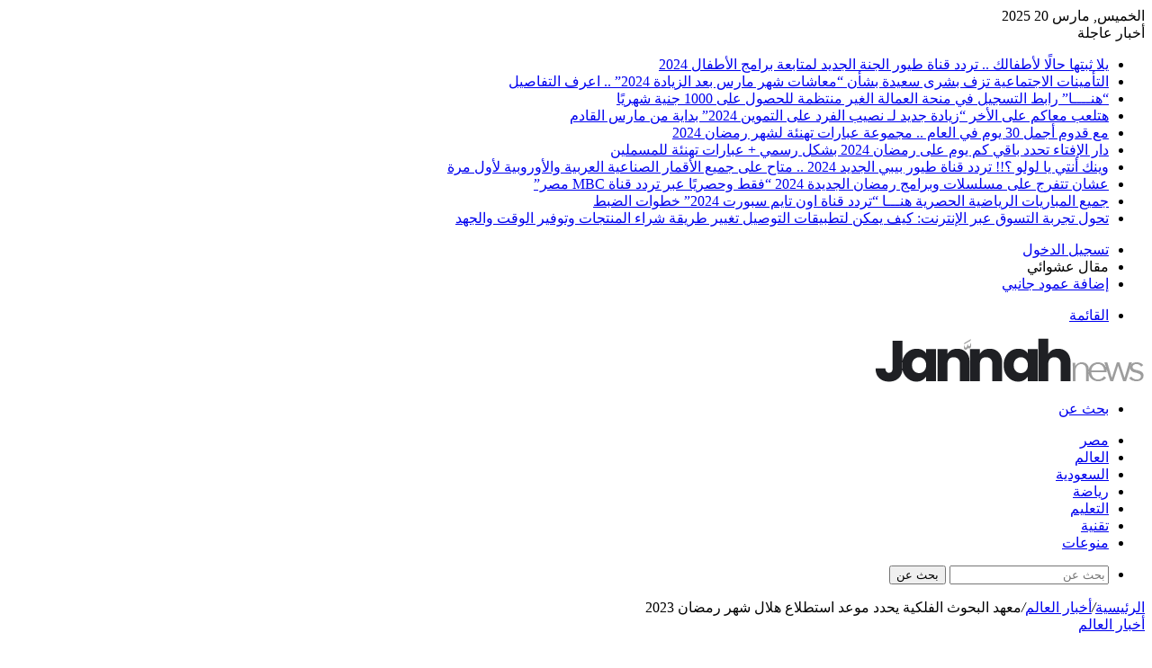

--- FILE ---
content_type: text/html; charset=utf-8
request_url: https://www.elmadar.news/73103
body_size: 20889
content:
<!DOCTYPE html>
<html dir="rtl" lang="ar" class="" data-skin="light" prefix="og: https://ogp.me/ns#">
<head>

  <script data-no-optimize="1">
  var litespeed_docref=sessionStorage.getItem("litespeed_docref");litespeed_docref&&(Object.defineProperty(document,"referrer",{get:function(){return litespeed_docref}}),sessionStorage.removeItem("litespeed_docref"));
  </script>
  <meta charset="utf-8">
  <link data-optimized="2" rel="stylesheet" href="/wp-content/litespeed/css/4805bc60c7e7f0fd9ed476acb343d51f.css">
  <link rel="profile" href="https://gmpg.org/xfn/11">
  <style>
  img:is([sizes="auto" i], [sizes^="auto," i]) { contain-intrinsic-size: 3000px 1500px }
  </style>
  <title>معهد البحوث الفلكية يحدد موعد استطلاع هلال شهر رمضان 2023 - جريدة المدار</title>
  <meta name="description" content="كشف المعهد القومى للفلك والجيوفيزياء التابع لوزارة التعليم العالي والبحث العلمى، عن موعد  استطلاع هلال رمضان 2023 هذا العام، موضحاُ أن يوم 29 شعبان 1444 هـ">
  <link rel="canonical" href="/73103">
  <meta property="og:locale" content="ar_AR">
  <meta property="og:type" content="article">
  <meta property="og:title" content="معهد البحوث الفلكية يحدد موعد استطلاع هلال شهر رمضان 2023 - جريدة المدار">
  <meta property="og:description" content="كشف المعهد القومى للفلك والجيوفيزياء التابع لوزارة التعليم العالي والبحث العلمى، عن موعد  استطلاع هلال رمضان 2023 هذا العام، موضحاُ أن يوم 29 شعبان 1444 هـ">
  <meta property="og:url" content="https://www.elmadar.news/73103">
  <meta property="og:site_name" content="جريدة المدار">
  <meta property="article:tag" content="إجازات شهر رمضان 2023">
  <meta property="article:tag" content="استطلاع هلال شهر رمضان 2023">
  <meta property="article:tag" content="المعهد القومي للبحوث الفلكية">
  <meta property="article:tag" content="متى شهر رمضان">
  <meta property="article:section" content="أخبار العالم">
  <meta property="article:published_time" content="2023-03-04T23:31:34+02:00">
  <meta name="twitter:card" content="summary_large_image">
  <meta name="twitter:title" content="معهد البحوث الفلكية يحدد موعد استطلاع هلال شهر رمضان 2023 - جريدة المدار">
  <meta name="twitter:description" content="كشف المعهد القومى للفلك والجيوفيزياء التابع لوزارة التعليم العالي والبحث العلمى، عن موعد  استطلاع هلال رمضان 2023 هذا العام، موضحاُ أن يوم 29 شعبان 1444 هـ">
  <meta name="twitter:label1" content="كُتب بواسطة">
  <meta name="twitter:data1" content="Rplaas">
  <meta name="twitter:label2" content="مدة القراءة">
  <meta name="twitter:data2" content="دقيقة واحدة (1)">
  <script type="application/ld+json" class="rank-math-schema-pro">
  {"@context":"https://schema.org","@graph":[{"@type":["NewsMediaOrganization","Organization"],"@id":"https://www.elmadar.news/#organization","name":"\u062c\u0631\u064a\u062f\u0629 \u0627\u0644\u0645\u062f\u0627\u0631","url":"https://www.elmadar.news"},{"@type":"WebSite","@id":"https://www.elmadar.news/#website","url":"https://www.elmadar.news","name":"\u062c\u0631\u064a\u062f\u0629 \u0627\u0644\u0645\u062f\u0627\u0631","publisher":{"@id":"https://www.elmadar.news/#organization"},"inLanguage":"ar"},{"@type":"ImageObject","@id":"https://www.elmadar.news/wp-content/uploads/2023/03/9-1.jpg","url":"https://www.elmadar.news/wp-content/uploads/2023/03/9-1.jpg","width":"299","height":"168","caption":"\u0645\u0648\u0639\u062f \u0627\u0633\u062a\u0637\u0644\u0627\u0639 \u0647\u0644\u0627\u0644 \u0634\u0647\u0631 \u0631\u0645\u0636\u0627\u0646 2023","inLanguage":"ar"},{"@type":"WebPage","@id":"https://www.elmadar.news/73103#webpage","url":"https://www.elmadar.news/73103","name":"\u0645\u0639\u0647\u062f \u0627\u0644\u0628\u062d\u0648\u062b \u0627\u0644\u0641\u0644\u0643\u064a\u0629 \u064a\u062d\u062f\u062f \u0645\u0648\u0639\u062f \u0627\u0633\u062a\u0637\u0644\u0627\u0639 \u0647\u0644\u0627\u0644 \u0634\u0647\u0631 \u0631\u0645\u0636\u0627\u0646 2023 - \u062c\u0631\u064a\u062f\u0629 \u0627\u0644\u0645\u062f\u0627\u0631","datePublished":"2023-03-04T23:31:34+02:00","dateModified":"2023-03-04T23:31:34+02:00","isPartOf":{"@id":"https://www.elmadar.news/#website"},"primaryImageOfPage":{"@id":"https://www.elmadar.news/wp-content/uploads/2023/03/9-1.jpg"},"inLanguage":"ar"},{"@type":"Person","@id":"https://www.elmadar.news/author/rplaas","name":"Rplaas","url":"https://www.elmadar.news/author/rplaas","image":{"@type":"ImageObject","@id":"https://www.elmadar.news/wp-content/litespeed/avatar/bfab4238cb0260d69fd64e175a5320c0.jpg","url":"https://www.elmadar.news/wp-content/litespeed/avatar/bfab4238cb0260d69fd64e175a5320c0.jpg","caption":"Rplaas","inLanguage":"ar"},"worksFor":{"@id":"https://www.elmadar.news/#organization"}},{"@type":"NewsArticle","headline":"\u0645\u0639\u0647\u062f \u0627\u0644\u0628\u062d\u0648\u062b \u0627\u0644\u0641\u0644\u0643\u064a\u0629 \u064a\u062d\u062f\u062f \u0645\u0648\u0639\u062f \u0627\u0633\u062a\u0637\u0644\u0627\u0639 \u0647\u0644\u0627\u0644 \u0634\u0647\u0631 \u0631\u0645\u0636\u0627\u0646 2023 - \u062c\u0631\u064a\u062f\u0629 \u0627\u0644\u0645\u062f\u0627\u0631","keywords":"\u0647\u0644\u0627\u0644 \u0634\u0647\u0631 \u0631\u0645\u0636\u0627\u0646 2023","datePublished":"2023-03-04T23:31:34+02:00","dateModified":"2023-03-04T23:31:34+02:00","articleSection":"\u0623\u062e\u0628\u0627\u0631 \u0627\u0644\u0639\u0627\u0644\u0645","author":{"@id":"https://www.elmadar.news/author/rplaas","name":"Rplaas"},"publisher":{"@id":"https://www.elmadar.news/#organization"},"description":"\u0643\u0634\u0641 \u0627\u0644\u0645\u0639\u0647\u062f \u0627\u0644\u0642\u0648\u0645\u0649 \u0644\u0644\u0641\u0644\u0643 \u0648\u0627\u0644\u062c\u064a\u0648\u0641\u064a\u0632\u064a\u0627\u0621 \u0627\u0644\u062a\u0627\u0628\u0639 \u0644\u0648\u0632\u0627\u0631\u0629 \u0627\u0644\u062a\u0639\u0644\u064a\u0645 \u0627\u0644\u0639\u0627\u0644\u064a \u0648\u0627\u0644\u0628\u062d\u062b \u0627\u0644\u0639\u0644\u0645\u0649\u060c \u0639\u0646 \u0645\u0648\u0639\u062f\u00a0 \u0627\u0633\u062a\u0637\u0644\u0627\u0639 \u0647\u0644\u0627\u0644 \u0631\u0645\u0636\u0627\u0646 2023 \u0647\u0630\u0627 \u0627\u0644\u0639\u0627\u0645\u060c \u0645\u0648\u0636\u062d\u0627\u064f \u0623\u0646 \u064a\u0648\u0645 29 \u0634\u0639\u0628\u0627\u0646 1444 \u0647\u0640","name":"\u0645\u0639\u0647\u062f \u0627\u0644\u0628\u062d\u0648\u062b \u0627\u0644\u0641\u0644\u0643\u064a\u0629 \u064a\u062d\u062f\u062f \u0645\u0648\u0639\u062f \u0627\u0633\u062a\u0637\u0644\u0627\u0639 \u0647\u0644\u0627\u0644 \u0634\u0647\u0631 \u0631\u0645\u0636\u0627\u0646 2023 - \u062c\u0631\u064a\u062f\u0629 \u0627\u0644\u0645\u062f\u0627\u0631","@id":"https://www.elmadar.news/73103#richSnippet","isPartOf":{"@id":"https://www.elmadar.news/73103#webpage"},"image":{"@id":"https://www.elmadar.news/wp-content/uploads/2023/03/9-1.jpg"},"inLanguage":"ar","mainEntityOfPage":{"@id":"https://www.elmadar.news/73103#webpage"}}]}
  </script>
  <link rel="dns-prefetch" href="//fonts.googleapis.com">
  <link rel="alternate" type="application/rss+xml" title="جريدة المدار « الخلاصة" href="/feed">
  <link rel="alternate" type="application/rss+xml" title="جريدة المدار « خلاصة التعليقات" href="/comments/feed">
  <link rel="alternate" type="application/rss+xml" title="جريدة المدار « معهد البحوث الفلكية يحدد موعد استطلاع هلال شهر رمضان 2023 خلاصة التعليقات" href="/73103/feed">
  <style type="text/css">
  :root{                         
                        --tie-preset-gradient-1: linear-gradient(135deg, rgba(6, 147, 227, 1) 0%, rgb(155, 81, 224) 100%);
                        --tie-preset-gradient-2: linear-gradient(135deg, rgb(122, 220, 180) 0%, rgb(0, 208, 130) 100%);
                        --tie-preset-gradient-3: linear-gradient(135deg, rgba(252, 185, 0, 1) 0%, rgba(255, 105, 0, 1) 100%);
                        --tie-preset-gradient-4: linear-gradient(135deg, rgba(255, 105, 0, 1) 0%, rgb(207, 46, 46) 100%);
                        --tie-preset-gradient-5: linear-gradient(135deg, rgb(238, 238, 238) 0%, rgb(169, 184, 195) 100%);
                        --tie-preset-gradient-6: linear-gradient(135deg, rgb(74, 234, 220) 0%, rgb(151, 120, 209) 20%, rgb(207, 42, 186) 40%, rgb(238, 44, 130) 60%, rgb(251, 105, 98) 80%, rgb(254, 248, 76) 100%);
                        --tie-preset-gradient-7: linear-gradient(135deg, rgb(255, 206, 236) 0%, rgb(152, 150, 240) 100%);
                        --tie-preset-gradient-8: linear-gradient(135deg, rgb(254, 205, 165) 0%, rgb(254, 45, 45) 50%, rgb(107, 0, 62) 100%);
                        --tie-preset-gradient-9: linear-gradient(135deg, rgb(255, 203, 112) 0%, rgb(199, 81, 192) 50%, rgb(65, 88, 208) 100%);
                        --tie-preset-gradient-10: linear-gradient(135deg, rgb(255, 245, 203) 0%, rgb(182, 227, 212) 50%, rgb(51, 167, 181) 100%);
                        --tie-preset-gradient-11: linear-gradient(135deg, rgb(202, 248, 128) 0%, rgb(113, 206, 126) 100%);
                        --tie-preset-gradient-12: linear-gradient(135deg, rgb(2, 3, 129) 0%, rgb(40, 116, 252) 100%);
                        --tie-preset-gradient-13: linear-gradient(135deg, #4D34FA, #ad34fa);
                        --tie-preset-gradient-14: linear-gradient(135deg, #0057FF, #31B5FF);
                        --tie-preset-gradient-15: linear-gradient(135deg, #FF007A, #FF81BD);
                        --tie-preset-gradient-16: linear-gradient(135deg, #14111E, #4B4462);
                        --tie-preset-gradient-17: linear-gradient(135deg, #F32758, #FFC581);

                        
                                        --main-nav-background: #1f2024;
                                        --main-nav-secondry-background: rgba(0,0,0,0.2);
                                        --main-nav-primary-color: #0088ff;
                                        --main-nav-contrast-primary-color: #FFFFFF;
                                        --main-nav-text-color: #FFFFFF;
                                        --main-nav-secondry-text-color: rgba(225,255,255,0.5);
                                        --main-nav-main-border-color: rgba(255,255,255,0.07);
                                        --main-nav-secondry-border-color: rgba(255,255,255,0.04);
                                
                        }
  </style>
  <meta name="viewport" content="width=device-width, initial-scale=1.0">
  <style id="wp-block-library-theme-inline-css" type="text/css">
  .wp-block-audio :where(figcaption){color:#555;font-size:13px;text-align:center}.is-dark-theme .wp-block-audio :where(figcaption){color:#ffffffa6}.wp-block-audio{margin:0 0 1em}.wp-block-code{border:1px solid #ccc;border-radius:4px;font-family:Menlo,Consolas,monaco,monospace;padding:.8em 1em}.wp-block-embed :where(figcaption){color:#555;font-size:13px;text-align:center}.is-dark-theme .wp-block-embed :where(figcaption){color:#ffffffa6}.wp-block-embed{margin:0 0 1em}.blocks-gallery-caption{color:#555;font-size:13px;text-align:center}.is-dark-theme .blocks-gallery-caption{color:#ffffffa6}:root :where(.wp-block-image figcaption){color:#555;font-size:13px;text-align:center}.is-dark-theme :root :where(.wp-block-image figcaption){color:#ffffffa6}.wp-block-image{margin:0 0 1em}.wp-block-pullquote{border-bottom:4px solid;border-top:4px solid;color:currentColor;margin-bottom:1.75em}.wp-block-pullquote cite,.wp-block-pullquote footer,.wp-block-pullquote__citation{color:currentColor;font-size:.8125em;font-style:normal;text-transform:uppercase}.wp-block-quote{border-left:.25em solid;margin:0 0 1.75em;padding-left:1em}.wp-block-quote cite,.wp-block-quote footer{color:currentColor;font-size:.8125em;font-style:normal;position:relative}.wp-block-quote:where(.has-text-align-right){border-left:none;border-right:.25em solid;padding-left:0;padding-right:1em}.wp-block-quote:where(.has-text-align-center){border:none;padding-left:0}.wp-block-quote.is-large,.wp-block-quote.is-style-large,.wp-block-quote:where(.is-style-plain){border:none}.wp-block-search .wp-block-search__label{font-weight:700}.wp-block-search__button{border:1px solid #ccc;padding:.375em .625em}:where(.wp-block-group.has-background){padding:1.25em 2.375em}.wp-block-separator.has-css-opacity{opacity:.4}.wp-block-separator{border:none;border-bottom:2px solid;margin-left:auto;margin-right:auto}.wp-block-separator.has-alpha-channel-opacity{opacity:1}.wp-block-separator:not(.is-style-wide):not(.is-style-dots){width:100px}.wp-block-separator.has-background:not(.is-style-dots){border-bottom:none;height:1px}.wp-block-separator.has-background:not(.is-style-wide):not(.is-style-dots){height:2px}.wp-block-table{margin:0 0 1em}.wp-block-table td,.wp-block-table th{word-break:normal}.wp-block-table :where(figcaption){color:#555;font-size:13px;text-align:center}.is-dark-theme .wp-block-table :where(figcaption){color:#ffffffa6}.wp-block-video :where(figcaption){color:#555;font-size:13px;text-align:center}.is-dark-theme .wp-block-video :where(figcaption){color:#ffffffa6}.wp-block-video{margin:0 0 1em}:root :where(.wp-block-template-part.has-background){margin-bottom:0;margin-top:0;padding:1.25em 2.375em}
  </style>
  <style id="rank-math-toc-block-style-inline-css" type="text/css">
  .wp-block-rank-math-toc-block nav ol{counter-reset:item}.wp-block-rank-math-toc-block nav ol li{display:block}.wp-block-rank-math-toc-block nav ol li:before{content:counters(item, ".") ". ";counter-increment:item}
  </style>
  <style id="classic-theme-styles-inline-css" type="text/css">
  /*! This file is auto-generated */
  .wp-block-button__link{color:#fff;background-color:#32373c;border-radius:9999px;box-shadow:none;text-decoration:none;padding:calc(.667em + 2px) calc(1.333em + 2px);font-size:1.125em}.wp-block-file__button{background:#32373c;color:#fff;text-decoration:none}
  </style>
  <style id="global-styles-inline-css" type="text/css">
  :root{--wp--preset--aspect-ratio--square: 1;--wp--preset--aspect-ratio--4-3: 4/3;--wp--preset--aspect-ratio--3-4: 3/4;--wp--preset--aspect-ratio--3-2: 3/2;--wp--preset--aspect-ratio--2-3: 2/3;--wp--preset--aspect-ratio--16-9: 16/9;--wp--preset--aspect-ratio--9-16: 9/16;--wp--preset--color--black: #000000;--wp--preset--color--cyan-bluish-gray: #abb8c3;--wp--preset--color--white: #ffffff;--wp--preset--color--pale-pink: #f78da7;--wp--preset--color--vivid-red: #cf2e2e;--wp--preset--color--luminous-vivid-orange: #ff6900;--wp--preset--color--luminous-vivid-amber: #fcb900;--wp--preset--color--light-green-cyan: #7bdcb5;--wp--preset--color--vivid-green-cyan: #00d084;--wp--preset--color--pale-cyan-blue: #8ed1fc;--wp--preset--color--vivid-cyan-blue: #0693e3;--wp--preset--color--vivid-purple: #9b51e0;--wp--preset--gradient--vivid-cyan-blue-to-vivid-purple: linear-gradient(135deg,rgba(6,147,227,1) 0%,rgb(155,81,224) 100%);--wp--preset--gradient--light-green-cyan-to-vivid-green-cyan: linear-gradient(135deg,rgb(122,220,180) 0%,rgb(0,208,130) 100%);--wp--preset--gradient--luminous-vivid-amber-to-luminous-vivid-orange: linear-gradient(135deg,rgba(252,185,0,1) 0%,rgba(255,105,0,1) 100%);--wp--preset--gradient--luminous-vivid-orange-to-vivid-red: linear-gradient(135deg,rgba(255,105,0,1) 0%,rgb(207,46,46) 100%);--wp--preset--gradient--very-light-gray-to-cyan-bluish-gray: linear-gradient(135deg,rgb(238,238,238) 0%,rgb(169,184,195) 100%);--wp--preset--gradient--cool-to-warm-spectrum: linear-gradient(135deg,rgb(74,234,220) 0%,rgb(151,120,209) 20%,rgb(207,42,186) 40%,rgb(238,44,130) 60%,rgb(251,105,98) 80%,rgb(254,248,76) 100%);--wp--preset--gradient--blush-light-purple: linear-gradient(135deg,rgb(255,206,236) 0%,rgb(152,150,240) 100%);--wp--preset--gradient--blush-bordeaux: linear-gradient(135deg,rgb(254,205,165) 0%,rgb(254,45,45) 50%,rgb(107,0,62) 100%);--wp--preset--gradient--luminous-dusk: linear-gradient(135deg,rgb(255,203,112) 0%,rgb(199,81,192) 50%,rgb(65,88,208) 100%);--wp--preset--gradient--pale-ocean: linear-gradient(135deg,rgb(255,245,203) 0%,rgb(182,227,212) 50%,rgb(51,167,181) 100%);--wp--preset--gradient--electric-grass: linear-gradient(135deg,rgb(202,248,128) 0%,rgb(113,206,126) 100%);--wp--preset--gradient--midnight: linear-gradient(135deg,rgb(2,3,129) 0%,rgb(40,116,252) 100%);--wp--preset--font-size--small: 13px;--wp--preset--font-size--medium: 20px;--wp--preset--font-size--large: 36px;--wp--preset--font-size--x-large: 42px;--wp--preset--spacing--20: 0.44rem;--wp--preset--spacing--30: 0.67rem;--wp--preset--spacing--40: 1rem;--wp--preset--spacing--50: 1.5rem;--wp--preset--spacing--60: 2.25rem;--wp--preset--spacing--70: 3.38rem;--wp--preset--spacing--80: 5.06rem;--wp--preset--shadow--natural: 6px 6px 9px rgba(0, 0, 0, 0.2);--wp--preset--shadow--deep: 12px 12px 50px rgba(0, 0, 0, 0.4);--wp--preset--shadow--sharp: 6px 6px 0px rgba(0, 0, 0, 0.2);--wp--preset--shadow--outlined: 6px 6px 0px -3px rgba(255, 255, 255, 1), 6px 6px rgba(0, 0, 0, 1);--wp--preset--shadow--crisp: 6px 6px 0px rgba(0, 0, 0, 1);}:where(.is-layout-flex){gap: 0.5em;}:where(.is-layout-grid){gap: 0.5em;}body .is-layout-flex{display: flex;}.is-layout-flex{flex-wrap: wrap;align-items: center;}.is-layout-flex > :is(*, div){margin: 0;}body .is-layout-grid{display: grid;}.is-layout-grid > :is(*, div){margin: 0;}:where(.wp-block-columns.is-layout-flex){gap: 2em;}:where(.wp-block-columns.is-layout-grid){gap: 2em;}:where(.wp-block-post-template.is-layout-flex){gap: 1.25em;}:where(.wp-block-post-template.is-layout-grid){gap: 1.25em;}.has-black-color{color: var(--wp--preset--color--black) !important;}.has-cyan-bluish-gray-color{color: var(--wp--preset--color--cyan-bluish-gray) !important;}.has-white-color{color: var(--wp--preset--color--white) !important;}.has-pale-pink-color{color: var(--wp--preset--color--pale-pink) !important;}.has-vivid-red-color{color: var(--wp--preset--color--vivid-red) !important;}.has-luminous-vivid-orange-color{color: var(--wp--preset--color--luminous-vivid-orange) !important;}.has-luminous-vivid-amber-color{color: var(--wp--preset--color--luminous-vivid-amber) !important;}.has-light-green-cyan-color{color: var(--wp--preset--color--light-green-cyan) !important;}.has-vivid-green-cyan-color{color: var(--wp--preset--color--vivid-green-cyan) !important;}.has-pale-cyan-blue-color{color: var(--wp--preset--color--pale-cyan-blue) !important;}.has-vivid-cyan-blue-color{color: var(--wp--preset--color--vivid-cyan-blue) !important;}.has-vivid-purple-color{color: var(--wp--preset--color--vivid-purple) !important;}.has-black-background-color{background-color: var(--wp--preset--color--black) !important;}.has-cyan-bluish-gray-background-color{background-color: var(--wp--preset--color--cyan-bluish-gray) !important;}.has-white-background-color{background-color: var(--wp--preset--color--white) !important;}.has-pale-pink-background-color{background-color: var(--wp--preset--color--pale-pink) !important;}.has-vivid-red-background-color{background-color: var(--wp--preset--color--vivid-red) !important;}.has-luminous-vivid-orange-background-color{background-color: var(--wp--preset--color--luminous-vivid-orange) !important;}.has-luminous-vivid-amber-background-color{background-color: var(--wp--preset--color--luminous-vivid-amber) !important;}.has-light-green-cyan-background-color{background-color: var(--wp--preset--color--light-green-cyan) !important;}.has-vivid-green-cyan-background-color{background-color: var(--wp--preset--color--vivid-green-cyan) !important;}.has-pale-cyan-blue-background-color{background-color: var(--wp--preset--color--pale-cyan-blue) !important;}.has-vivid-cyan-blue-background-color{background-color: var(--wp--preset--color--vivid-cyan-blue) !important;}.has-vivid-purple-background-color{background-color: var(--wp--preset--color--vivid-purple) !important;}.has-black-border-color{border-color: var(--wp--preset--color--black) !important;}.has-cyan-bluish-gray-border-color{border-color: var(--wp--preset--color--cyan-bluish-gray) !important;}.has-white-border-color{border-color: var(--wp--preset--color--white) !important;}.has-pale-pink-border-color{border-color: var(--wp--preset--color--pale-pink) !important;}.has-vivid-red-border-color{border-color: var(--wp--preset--color--vivid-red) !important;}.has-luminous-vivid-orange-border-color{border-color: var(--wp--preset--color--luminous-vivid-orange) !important;}.has-luminous-vivid-amber-border-color{border-color: var(--wp--preset--color--luminous-vivid-amber) !important;}.has-light-green-cyan-border-color{border-color: var(--wp--preset--color--light-green-cyan) !important;}.has-vivid-green-cyan-border-color{border-color: var(--wp--preset--color--vivid-green-cyan) !important;}.has-pale-cyan-blue-border-color{border-color: var(--wp--preset--color--pale-cyan-blue) !important;}.has-vivid-cyan-blue-border-color{border-color: var(--wp--preset--color--vivid-cyan-blue) !important;}.has-vivid-purple-border-color{border-color: var(--wp--preset--color--vivid-purple) !important;}.has-vivid-cyan-blue-to-vivid-purple-gradient-background{background: var(--wp--preset--gradient--vivid-cyan-blue-to-vivid-purple) !important;}.has-light-green-cyan-to-vivid-green-cyan-gradient-background{background: var(--wp--preset--gradient--light-green-cyan-to-vivid-green-cyan) !important;}.has-luminous-vivid-amber-to-luminous-vivid-orange-gradient-background{background: var(--wp--preset--gradient--luminous-vivid-amber-to-luminous-vivid-orange) !important;}.has-luminous-vivid-orange-to-vivid-red-gradient-background{background: var(--wp--preset--gradient--luminous-vivid-orange-to-vivid-red) !important;}.has-very-light-gray-to-cyan-bluish-gray-gradient-background{background: var(--wp--preset--gradient--very-light-gray-to-cyan-bluish-gray) !important;}.has-cool-to-warm-spectrum-gradient-background{background: var(--wp--preset--gradient--cool-to-warm-spectrum) !important;}.has-blush-light-purple-gradient-background{background: var(--wp--preset--gradient--blush-light-purple) !important;}.has-blush-bordeaux-gradient-background{background: var(--wp--preset--gradient--blush-bordeaux) !important;}.has-luminous-dusk-gradient-background{background: var(--wp--preset--gradient--luminous-dusk) !important;}.has-pale-ocean-gradient-background{background: var(--wp--preset--gradient--pale-ocean) !important;}.has-electric-grass-gradient-background{background: var(--wp--preset--gradient--electric-grass) !important;}.has-midnight-gradient-background{background: var(--wp--preset--gradient--midnight) !important;}.has-small-font-size{font-size: var(--wp--preset--font-size--small) !important;}.has-medium-font-size{font-size: var(--wp--preset--font-size--medium) !important;}.has-large-font-size{font-size: var(--wp--preset--font-size--large) !important;}.has-x-large-font-size{font-size: var(--wp--preset--font-size--x-large) !important;}
  :where(.wp-block-post-template.is-layout-flex){gap: 1.25em;}:where(.wp-block-post-template.is-layout-grid){gap: 1.25em;}
  :where(.wp-block-columns.is-layout-flex){gap: 2em;}:where(.wp-block-columns.is-layout-grid){gap: 2em;}
  :root :where(.wp-block-pullquote){font-size: 1.5em;line-height: 1.6;}
  </style>
  <style id="tie-css-print-inline-css" type="text/css">
  .wf-active .logo-text,.wf-active h1,.wf-active h2,.wf-active h3,.wf-active h4,.wf-active h5,.wf-active h6,.wf-active .the-subtitle{font-family: 'Changa';}#main-nav .main-menu > ul > li > a{font-family: Noto Sans Kufi Arabic;}#tie-wrapper .mag-box.big-post-left-box li:not(:first-child) .post-title,#tie-wrapper .mag-box.big-post-top-box li:not(:first-child) .post-title,#tie-wrapper .mag-box.half-box li:not(:first-child) .post-title,#tie-wrapper .mag-box.big-thumb-left-box li:not(:first-child) .post-title,#tie-wrapper .mag-box.scrolling-box .slide .post-title,#tie-wrapper .mag-box.miscellaneous-box li:not(:first-child) .post-title{font-weight: 500;}#header-notification-bar{background: var( --tie-preset-gradient-13 );}#header-notification-bar{--tie-buttons-color: #FFFFFF;--tie-buttons-border-color: #FFFFFF;--tie-buttons-hover-color: #e1e1e1;--tie-buttons-hover-text: #000000;}#header-notification-bar{--tie-buttons-text: #000000;}
  </style>
  <script type="litespeed/javascript" data-src="/wp-includes/js/jquery/jquery.min.js" id="jquery-core-js"></script>
  <link rel="https://api.w.org/" href="/wp-json/">
  <link rel="alternate" title="JSON" type="application/json" href="/wp-json/wp/v2/posts/73103">
  <link rel="EditURI" type="application/rsd+xml" title="RSD" href="/xmlrpc.php">
  <link rel="shortlink" href="/?p=73103">
  <link rel="alternate" title="oEmbed (JSON)" type="application/json+oembed" href="/wp-json/oembed/1.0/embed?url=https%3A%2F%2Fwww.elmadar.news%2F73103">
  <link rel="alternate" title="oEmbed (XML)" type="text/xml+oembed" href="/wp-json/oembed/1.0/embed?url=https%3A%2F%2Fwww.elmadar.news%2F73103&format=xml">
  <meta http-equiv="X-UA-Compatible" content="IE=edge">
  <script id="google_gtagjs-inline" type="litespeed/javascript">
  window.dataLayer=window.dataLayer||[];function gtag(){dataLayer.push(arguments)}gtag('js',new Date());gtag('config','G-WXPX5VCCV3',{})
  </script>
  <link rel="icon" href="/wp-content/uploads/2023/10/cropped-mn-32x32.png" sizes="32x32">
  <link rel="icon" href="/wp-content/uploads/2023/10/cropped-mn-192x192.png" sizes="192x192">
  <link rel="apple-touch-icon" href="/wp-content/uploads/2023/10/cropped-mn-180x180.png">
  <meta name="msapplication-TileImage" content="https://www.elmadar.news/wp-content/uploads/2023/10/cropped-mn-270x270.png">
</head>
<body id="tie-body" class="rtl post-template-default single single-post postid-73103 single-format-standard wrapper-has-shadow block-head-1 magazine2 is-thumb-overlay-disabled is-desktop is-header-layout-3 sidebar-left has-sidebar post-layout-1 narrow-title-narrow-media has-mobile-share">
  <div class="background-overlay">
    <div id="tie-container" class="site tie-container">
      <div id="tie-wrapper">
        <header id="theme-header" class="theme-header header-layout-3 main-nav-dark main-nav-default-dark main-nav-below main-nav-boxed no-stream-item top-nav-active top-nav-light top-nav-default-light top-nav-above has-shadow has-normal-width-logo mobile-header-default">
          <nav id="top-nav" class="has-date-breaking-components top-nav header-nav has-breaking-news" aria-label="الشريط العلوي">
            <div class="container">
              <div class="topbar-wrapper">
                <div class="topbar-today-date">
                  الخميس, مارس 20 2025
                </div>
                <div class="tie-alignleft">
                  <div class="breaking controls-is-active">
                    <span class="breaking-title"><span class="tie-icon-bolt breaking-icon" aria-hidden="true"></span> <span class="breaking-title-text">أخبار عاجلة</span></span>
                    <ul id="breaking-news-in-header" class="breaking-news" data-type="reveal" data-arrows="true">
                      <li class="news-item">
                        <a href="/187289">يلا ثبتها حالًا لأطفالك .. تردد قناة طيور الجنة الجديد لمتابعة برامج الأطفال 2024</a>
                      </li>
                      <li class="news-item">
                        <a href="/187255">التأمينات الاجتماعية تزف بشرى سعيدة بشأن “معاشات شهر مارس بعد الزيادة 2024” .. اعرف التفاصيل</a>
                      </li>
                      <li class="news-item">
                        <a href="/187261">“هنــــا” رابط التسجيل في منحة العمالة الغير منتظمة للحصول على 1000 جنية شهريًا</a>
                      </li>
                      <li class="news-item">
                        <a href="/187271">هتلعب معاكم على الأخر “زيادة جديد لـ نصيب الفرد على التموين 2024” بداية من مارس القادم</a>
                      </li>
                      <li class="news-item">
                        <a href="/187260">مع قدوم أجمل 30 يوم في العام .. مجموعة عبارات تهنئة لشهر رمضان 2024</a>
                      </li>
                      <li class="news-item">
                        <a href="/187265">دار الإفتاء تحدد باقي كم يوم على رمضان 2024 بشكل رسمي + عبارات تهنئة للمسملين</a>
                      </li>
                      <li class="news-item">
                        <a href="/187250">وينك أنتي يا لولو ؟!! تردد قناة طيور بيبي الجديد 2024 .. متاح على جميع الأقمار الصناعية العربية والأوروبية لأول مرة</a>
                      </li>
                      <li class="news-item">
                        <a href="/187268">عشان تتفرج على مسلسلات وبرامج رمضان الجديدة 2024 “فقط وحصريًا عبر تردد قناة MBC مصر”</a>
                      </li>
                      <li class="news-item">
                        <a href="/187254">جميع المباريات الرياضية الحصرية هنـــا “تردد قناة اون تايم سبورت 2024” خطوات الضبط</a>
                      </li>
                      <li class="news-item">
                        <a href="/187279">تحول تجربة التسوق عبر الإنترنت: كيف يمكن لتطبيقات التوصيل تغيير طريقة شراء المنتجات وتوفير الوقت والجهد</a>
                      </li>
                    </ul>
                  </div>
                </div>
                <div class="tie-alignright">
                  <ul class="components">
                    <li class="popup-login-icon menu-item custom-menu-link">
                      <a href="#" class="lgoin-btn tie-popup-trigger"><span class="tie-icon-author" aria-hidden="true"></span> <span class="screen-reader-text">تسجيل الدخول</span></a>
                    </li>
                    <li class="random-post-icon menu-item custom-menu-link">
                      <span class="tie-icon-random" aria-hidden="true"></span> <span class="screen-reader-text">مقال عشوائي</span>
                    </li>
                    <li class="side-aside-nav-icon menu-item custom-menu-link">
                      <a href="#"><span class="tie-icon-navicon" aria-hidden="true"></span> <span class="screen-reader-text">إضافة عمود جانبي</span></a>
                    </li>
                  </ul>
                </div>
              </div>
            </div>
          </nav>
          <div class="container header-container">
            <div class="tie-row logo-row">
              <div class="logo-wrapper">
                <div class="tie-col-md-4 logo-container clearfix">
                  <div id="mobile-header-components-area_1" class="mobile-header-components">
                    <ul class="components">
                      <li class="mobile-component_menu custom-menu-link">
                        <a href="#" id="mobile-menu-icon" class=""><span class="tie-mobile-menu-icon nav-icon is-layout-1"></span><span class="screen-reader-text">القائمة</span></a>
                      </li>
                    </ul>
                  </div>
                  <div id="logo" class="image-logo">
                    <a title="جريدة المدار" href="/"><picture class="tie-logo-default tie-logo-picture"><source class="tie-logo-source-default tie-logo-source" srcset="/wp-content/themes/jannah/assets/images/logo@2x.png 2x, /wp-content/themes/jannah/assets/images/logo.png 1x"> <img data-lazyloaded="1" src="[data-uri]" class="tie-logo-img-default tie-logo-img" data-src="/wp-content/themes/jannah/assets/images/logo.png" alt="جريدة المدار" width="300" height="49" style="max-height:49px !important; width: auto;"></source></picture></a>
                  </div>
                  <div id="mobile-header-components-area_2" class="mobile-header-components">
                    <ul class="components">
                      <li class="mobile-component_search custom-menu-link">
                        <a href="#" class="tie-search-trigger-mobile"><span class="tie-icon-search tie-search-icon" aria-hidden="true"></span> <span class="screen-reader-text">بحث عن</span></a>
                      </li>
                    </ul>
                  </div>
                </div>
              </div>
            </div>
          </div>
          <div class="main-nav-wrapper">
            <nav id="main-nav" data-skin="search-in-main-nav" class="main-nav header-nav live-search-parent menu-style-default menu-style-solid-bg" aria-label="القائمة الرئيسية">
              <div class="container">
                <div class="main-menu-wrapper">
                  <div id="menu-components-wrap">
                    <div class="main-menu main-menu-wrap">
                      <div id="main-nav-menu" class="main-menu header-menu">
                        <ul id="menu-m" class="menu">
                          <li id="menu-item-97" class="menu-item menu-item-type-taxonomy menu-item-object-category menu-item-97">
                            <a href="/egypt">مصر</a>
                          </li>
                          <li id="menu-item-98" class="menu-item menu-item-type-taxonomy menu-item-object-category current-post-ancestor current-menu-parent current-post-parent menu-item-98 tie-current-menu">
                            <a href="/world-news">العالم</a>
                          </li>
                          <li id="menu-item-99" class="menu-item menu-item-type-taxonomy menu-item-object-category menu-item-99">
                            <a href="/ksa-news">السعودية</a>
                          </li>
                          <li id="menu-item-100" class="menu-item menu-item-type-taxonomy menu-item-object-category menu-item-100">
                            <a href="/sports">رياضة</a>
                          </li>
                          <li id="menu-item-9243" class="menu-item menu-item-type-taxonomy menu-item-object-category menu-item-9243">
                            <a href="/education">التعليم</a>
                          </li>
                          <li id="menu-item-9244" class="menu-item menu-item-type-taxonomy menu-item-object-category menu-item-9244">
                            <a href="/tech">تقنية</a>
                          </li>
                          <li id="menu-item-9245" class="menu-item menu-item-type-taxonomy menu-item-object-category menu-item-9245">
                            <a href="/mix">منوعات</a>
                          </li>
                        </ul>
                      </div>
                    </div>
                    <ul class="components">
                      <li class="search-bar menu-item custom-menu-link" aria-label="بحث">
                        <form method="get" id="search" action="https://www.elmadar.news/" name="search">
                          <input id="search-input" class="is-ajax-search" inputmode="search" type="text" name="s" title="بحث عن" placeholder="بحث عن"> <button id="search-submit" type="submit"><span class="tie-icon-search tie-search-icon" aria-hidden="true"></span> <span class="screen-reader-text">بحث عن</span></button>
                        </form>
                      </li>
                    </ul>
                  </div>
                </div>
              </div>
            </nav>
          </div>
        </header>
        <div id="content" class="site-content container">
          <div id="main-content-row" class="tie-row main-content-row">
            <div class="main-content tie-col-md-8 tie-col-xs-12" role="main">
              <article id="the-post" class="container-wrapper post-content tie-standard">
                <header class="entry-header-outer">
                  <nav id="breadcrumb">
                    <a href="/"><span class="tie-icon-home" aria-hidden="true"></span> الرئيسية</a><em class="delimiter">/</em><a href="/world-news">أخبار العالم</a><em class="delimiter">/</em><span class="current">معهد البحوث الفلكية يحدد موعد استطلاع هلال شهر رمضان 2023</span>
                  </nav>
                  <script type="application/ld+json">
                  {"@context":"http:\/\/schema.org","@type":"BreadcrumbList","@id":"#Breadcrumb","itemListElement":[{"@type":"ListItem","position":1,"item":{"name":"\u0627\u0644\u0631\u0626\u064a\u0633\u064a\u0629","@id":"https:\/\/www.elmadar.news\/"}},{"@type":"ListItem","position":2,"item":{"name":"\u0623\u062e\u0628\u0627\u0631 \u0627\u0644\u0639\u0627\u0644\u0645","@id":"https:\/\/www.elmadar.news\/world-news"}}]}
                  </script>
                  <div class="entry-header">
                    <span class="post-cat-wrap"><a class="post-cat tie-cat-1" href="/world-news">أخبار العالم</a></span>
                    <h1 class="post-title entry-title">معهد البحوث الفلكية يحدد موعد استطلاع هلال شهر رمضان 2023</h1>
                    <div class="single-post-meta post-meta clearfix">
                      <span class="author-meta single-author with-avatars"><span class="meta-item meta-author-wrapper meta-author-14"><span class="meta-author-avatar"><a href="/author/rplaas"><img data-lazyloaded="1" src="[data-uri]" alt="صورة Rplaas" data-src="/wp-content/litespeed/avatar/7885f34009188eacca6f90bc04399371.jpg" data-srcset="/wp-content/litespeed/avatar/09666e7ebedda8b39817573f11580723.jpg?ver=1742367273 2x" class="avatar avatar-140 photo" height="140" width="140" decoding="async"></a></span> <span class="meta-author"><a href="/author/rplaas" class="author-name tie-icon" title="Rplaas">Rplaas</a></span></span></span><span class="date meta-item tie-icon">4 مارس، 2023</span>
                      <div class="tie-alignright">
                        <span class="meta-comment tie-icon meta-item fa-before">0</span><span class="meta-views meta-item"><span class="tie-icon-fire" aria-hidden="true"></span> 0</span> <span class="meta-reading-time meta-item"><span class="tie-icon-bookmark" aria-hidden="true"></span> دقيقة واحدة</span>
                      </div>
                    </div>
                  </div>
                </header>
                <div class="featured-area">
                  <div class="featured-area-inner">
                    <figure class="single-featured-image">
                      <img data-lazyloaded="1" src="[data-uri]" width="299" height="168" data-src="/wp-content/uploads/2023/03/9-1.jpg" class="attachment-jannah-image-post size-jannah-image-post wp-post-image" alt="موعد استطلاع هلال شهر رمضان 2023" data-main-img="1" decoding="async" fetchpriority="high">
                      <figcaption class="single-caption-text">
                        <span class="tie-icon-camera" aria-hidden="true"></span> موعد استطلاع هلال شهر رمضان 2023
                      </figcaption>
                    </figure>
                  </div>
                </div>
                <div class="entry-content entry clearfix">
                  <p>كشف المعهد القومى للفلك والجيوفيزياء التابع لوزارة التعليم العالي والبحث العلمى، عن موعد  استطلاع هلال رمضان 2023 هذا العام، موضحاُ أن يوم 29 شعبان 1444 هـ الموافق 21 مارس 2023  سيكون يوم الرؤية، وأن عدد أيام شهر شعبان سيكون 30 يومًا حسب الحسابات الفلكية التي أجراها المعهد.</p>
                  <h2>استطلاع هلال شهر رمضان 2023</h2>
                  <p>وقال المعهد بحسب تقرير صادر عنه، إن هلال رمضان 2023 سيولد بعد فترة وجيزة من حدوث الاقتران في تمام الساعة 7:24 مساءً، بحسب التوقيت المحلي لمدينة القاهرة،ويوضح أن الهلال الجديد لا يولد بعد غروب الشمس في الأيام التي تشاهدها مدينة القاهرة ومعظم العواصم والمدن العربية والإسلامية.</p>
                  <figure id="attachment_73108" aria-describedby="caption-attachment-73108" style="width: 893px" class="wp-caption aligncenter">
                    <img data-lazyloaded="1" src="[data-uri]" decoding="async" class="wp-image-73108" data-src="/wp-content/uploads/2023/03/8.jpg" alt="استطلاع هلال شهر رمضان 2023" width="893" height="500">
                    <figcaption id="caption-attachment-73108" class="wp-caption-text">
                      استطلاع هلال شهر رمضان 2023
                    </figcaption>
                  </figure>
                  <h3>المعهد القومي للبحوث الفلكية</h3>
                  <p>أكد <a href="https://www.facebook.com/NRIAG2/?locale=ar_AR" target="_blank" rel="noopener">المعهد الفلكي القومي</a> التابع لوزارة التعليم العالي والبحث العلمي أن الأربعاء 22 مارس 2023 هو المتمم لشهر شعبان على أن يكون الخميس الموافق 23 مارس 2023 هو غرة شهر رمضان 2023، حسب البحوث والدراسات الفلكية التي أعدها أساتذة المعهد ، تسلط الضوء على جميع الشروح التي تم الكشف عنها حول مواعيد بداية ونهاية شهر رمضان وشعبان، وأكد المعهد أن هلال رمضان 2023 سيتم بالتنسيق بين دار الإفتاء المصرية ممثلة بالهيئة الشرعية واللجنة العلمية المرتبطة بالمعهد، مشيرًا إلى أن اللاستطلاع يتم في أماكن كثيرة متفق عليه بين المعهد ودار الإفتاء والمساحة المصرية،وأن الرأى الأخير لموعد بداية ونهاية الشهور يكون لدار الإفتاء المصرية.</p>
                  <h3>إجازات شهر رمضان 2023</h3>
                  <ul>
                    <li>يوم الجمعة 2 رمضان الموافق يوم 24 مارس.</li>
                    <li>يوم السبت 3 رمضان الموافق يوم 25 مارس.</li>
                    <li>يوم الجمعة 9 رمضان الموافق يوم 31 مارس.</li>
                    <li>يوم السبت 10 رمضان الموافق يوم 1 إبريل.</li>
                    <li>يوم الجمعة 16 رمضان الموافق يوم 7 إبريل.</li>
                    <li>يوم السبت 17 رمضان الموافق يوم 8 إبريل.</li>
                    <li>يوم الجمعة 23 رمضان الموافق يوم 14 إبريل.</li>
                    <li>يوم السبت 24 رمضان الموافق يوم 15 إبريل.</li>
                    <li>يوم الاثنين 26 رمضان الموافق يوم 17 إبريل، إجازة بمناسبة إجازة <a href="/73095" target="_blank" rel="noopener">شم النسيم</a>.
                    </li>
                  </ul>
                  <div class="post-bottom-meta post-bottom-tags post-tags-modern">
                    <div class="post-bottom-meta-title">
                      <span class="tie-icon-tags" aria-hidden="true"></span> الوسوم
                    </div>
<span class="tagcloud">إجازات شهر رمضان 2023 استطلاع هلال شهر رمضان 2023 المعهد القومي للبحوث الفلكية متى شهر رمضان</span>
                  </div>
                </div>
                <div id="post-extra-info">
                  <div class="theiaStickySidebar">
                    <div class="single-post-meta post-meta clearfix">
                      <span class="author-meta single-author with-avatars"><span class="meta-item meta-author-wrapper meta-author-14"><span class="meta-author-avatar"><a href="/author/rplaas"><img data-lazyloaded="1" src="[data-uri]" alt="صورة Rplaas" data-src="/wp-content/litespeed/avatar/7885f34009188eacca6f90bc04399371.jpg" data-srcset="/wp-content/litespeed/avatar/09666e7ebedda8b39817573f11580723.jpg?ver=1742367273 2x" class="avatar avatar-140 photo" height="140" width="140" loading="lazy" decoding="async"></a></span> <span class="meta-author"><a href="/author/rplaas" class="author-name tie-icon" title="Rplaas">Rplaas</a></span></span></span><span class="date meta-item tie-icon">4 مارس، 2023</span>
                      <div class="tie-alignright">
                        <span class="meta-comment tie-icon meta-item fa-before">0</span><span class="meta-views meta-item"><span class="tie-icon-fire" aria-hidden="true"></span> 0</span> <span class="meta-reading-time meta-item"><span class="tie-icon-bookmark" aria-hidden="true"></span> دقيقة واحدة</span>
                      </div>
                    </div>
                  </div>
                </div>
                <div class="clearfix"></div>
                <script id="tie-schema-json" type="application/ld+json">
                {"@context":"http:\/\/schema.org","@type":"Article","dateCreated":"2023-03-04T23:31:34+02:00","datePublished":"2023-03-04T23:31:34+02:00","dateModified":"2023-03-04T23:31:34+02:00","headline":"\u0645\u0639\u0647\u062f \u0627\u0644\u0628\u062d\u0648\u062b \u0627\u0644\u0641\u0644\u0643\u064a\u0629 \u064a\u062d\u062f\u062f \u0645\u0648\u0639\u062f \u0627\u0633\u062a\u0637\u0644\u0627\u0639 \u0647\u0644\u0627\u0644 \u0634\u0647\u0631 \u0631\u0645\u0636\u0627\u0646 2023","name":"\u0645\u0639\u0647\u062f \u0627\u0644\u0628\u062d\u0648\u062b \u0627\u0644\u0641\u0644\u0643\u064a\u0629 \u064a\u062d\u062f\u062f \u0645\u0648\u0639\u062f \u0627\u0633\u062a\u0637\u0644\u0627\u0639 \u0647\u0644\u0627\u0644 \u0634\u0647\u0631 \u0631\u0645\u0636\u0627\u0646 2023","keywords":"\u0625\u062c\u0627\u0632\u0627\u062a \u0634\u0647\u0631 \u0631\u0645\u0636\u0627\u0646 2023,\u0627\u0633\u062a\u0637\u0644\u0627\u0639 \u0647\u0644\u0627\u0644 \u0634\u0647\u0631 \u0631\u0645\u0636\u0627\u0646 2023,\u0627\u0644\u0645\u0639\u0647\u062f \u0627\u0644\u0642\u0648\u0645\u064a \u0644\u0644\u0628\u062d\u0648\u062b \u0627\u0644\u0641\u0644\u0643\u064a\u0629,\u0645\u062a\u0649 \u0634\u0647\u0631 \u0631\u0645\u0636\u0627\u0646","url":"https:\/\/www.elmadar.news\/73103","description":"\u0643\u0634\u0641 \u0627\u0644\u0645\u0639\u0647\u062f \u0627\u0644\u0642\u0648\u0645\u0649 \u0644\u0644\u0641\u0644\u0643 \u0648\u0627\u0644\u062c\u064a\u0648\u0641\u064a\u0632\u064a\u0627\u0621 \u0627\u0644\u062a\u0627\u0628\u0639 \u0644\u0648\u0632\u0627\u0631\u0629 \u0627\u0644\u062a\u0639\u0644\u064a\u0645 \u0627\u0644\u0639\u0627\u0644\u064a \u0648\u0627\u0644\u0628\u062d\u062b \u0627\u0644\u0639\u0644\u0645\u0649\u060c \u0639\u0646 \u0645\u0648\u0639\u062f\u00a0 \u0627\u0633\u062a\u0637\u0644\u0627\u0639 \u0647\u0644\u0627\u0644 \u0631\u0645\u0636\u0627\u0646 2023 \u0647\u0630\u0627 \u0627\u0644\u0639\u0627\u0645\u060c \u0645\u0648\u0636\u062d\u0627\u064f \u0623\u0646 \u064a\u0648\u0645 29 \u0634\u0639\u0628\u0627\u0646 1444 \u0647\u0640 \u0627\u0644\u0645\u0648\u0627\u0641\u0642 21 \u0645\u0627\u0631\u0633 2023\u00a0 \u0633\u064a\u0643\u0648\u0646 \u064a\u0648\u0645 \u0627\u0644\u0631\u0624\u064a\u0629\u060c \u0648\u0623\u0646","copyrightYear":"2023","articleSection":"\u0623\u062e\u0628\u0627\u0631 \u0627\u0644\u0639\u0627\u0644\u0645","articleBody":"\u0643\u0634\u0641 \u0627\u0644\u0645\u0639\u0647\u062f \u0627\u0644\u0642\u0648\u0645\u0649 \u0644\u0644\u0641\u0644\u0643 \u0648\u0627\u0644\u062c\u064a\u0648\u0641\u064a\u0632\u064a\u0627\u0621 \u0627\u0644\u062a\u0627\u0628\u0639 \u0644\u0648\u0632\u0627\u0631\u0629 \u0627\u0644\u062a\u0639\u0644\u064a\u0645 \u0627\u0644\u0639\u0627\u0644\u064a \u0648\u0627\u0644\u0628\u062d\u062b \u0627\u0644\u0639\u0644\u0645\u0649\u060c \u0639\u0646 \u0645\u0648\u0639\u062f\u00a0 \u0627\u0633\u062a\u0637\u0644\u0627\u0639 \u0647\u0644\u0627\u0644 \u0631\u0645\u0636\u0627\u0646 2023 \u0647\u0630\u0627 \u0627\u0644\u0639\u0627\u0645\u060c \u0645\u0648\u0636\u062d\u0627\u064f \u0623\u0646 \u064a\u0648\u0645 29 \u0634\u0639\u0628\u0627\u0646 1444 \u0647\u0640 \u0627\u0644\u0645\u0648\u0627\u0641\u0642 21 \u0645\u0627\u0631\u0633 2023\u00a0 \u0633\u064a\u0643\u0648\u0646 \u064a\u0648\u0645 \u0627\u0644\u0631\u0624\u064a\u0629\u060c \u0648\u0623\u0646 \u0639\u062f\u062f \u0623\u064a\u0627\u0645 \u0634\u0647\u0631 \u0634\u0639\u0628\u0627\u0646 \u0633\u064a\u0643\u0648\u0646 30 \u064a\u0648\u0645\u064b\u0627 \u062d\u0633\u0628 \u0627\u0644\u062d\u0633\u0627\u0628\u0627\u062a \u0627\u0644\u0641\u0644\u0643\u064a\u0629 \u0627\u0644\u062a\u064a \u0623\u062c\u0631\u0627\u0647\u0627 \u0627\u0644\u0645\u0639\u0647\u062f.\r\n\u0627\u0633\u062a\u0637\u0644\u0627\u0639 \u0647\u0644\u0627\u0644 \u0634\u0647\u0631 \u0631\u0645\u0636\u0627\u0646 2023\r\n\u0648\u0642\u0627\u0644 \u0627\u0644\u0645\u0639\u0647\u062f \u0628\u062d\u0633\u0628 \u062a\u0642\u0631\u064a\u0631 \u0635\u0627\u062f\u0631 \u0639\u0646\u0647\u060c \u0625\u0646 \u0647\u0644\u0627\u0644 \u0631\u0645\u0636\u0627\u0646 2023 \u0633\u064a\u0648\u0644\u062f \u0628\u0639\u062f \u0641\u062a\u0631\u0629 \u0648\u062c\u064a\u0632\u0629 \u0645\u0646 \u062d\u062f\u0648\u062b \u0627\u0644\u0627\u0642\u062a\u0631\u0627\u0646 \u0641\u064a \u062a\u0645\u0627\u0645 \u0627\u0644\u0633\u0627\u0639\u0629 7:24 \u0645\u0633\u0627\u0621\u064b\u060c \u0628\u062d\u0633\u0628 \u0627\u0644\u062a\u0648\u0642\u064a\u062a \u0627\u0644\u0645\u062d\u0644\u064a \u0644\u0645\u062f\u064a\u0646\u0629 \u0627\u0644\u0642\u0627\u0647\u0631\u0629\u060c\u0648\u064a\u0648\u0636\u062d \u0623\u0646 \u0627\u0644\u0647\u0644\u0627\u0644 \u0627\u0644\u062c\u062f\u064a\u062f \u0644\u0627 \u064a\u0648\u0644\u062f \u0628\u0639\u062f \u063a\u0631\u0648\u0628 \u0627\u0644\u0634\u0645\u0633 \u0641\u064a \u0627\u0644\u0623\u064a\u0627\u0645 \u0627\u0644\u062a\u064a \u062a\u0634\u0627\u0647\u062f\u0647\u0627 \u0645\u062f\u064a\u0646\u0629 \u0627\u0644\u0642\u0627\u0647\u0631\u0629 \u0648\u0645\u0639\u0638\u0645 \u0627\u0644\u0639\u0648\u0627\u0635\u0645 \u0648\u0627\u0644\u0645\u062f\u0646 \u0627\u0644\u0639\u0631\u0628\u064a\u0629 \u0648\u0627\u0644\u0625\u0633\u0644\u0627\u0645\u064a\u0629.\r\n\r\n\r\n\u0627\u0644\u0645\u0639\u0647\u062f \u0627\u0644\u0642\u0648\u0645\u064a \u0644\u0644\u0628\u062d\u0648\u062b \u0627\u0644\u0641\u0644\u0643\u064a\u0629\r\n\u0623\u0643\u062f \u0627\u0644\u0645\u0639\u0647\u062f \u0627\u0644\u0641\u0644\u0643\u064a \u0627\u0644\u0642\u0648\u0645\u064a \u0627\u0644\u062a\u0627\u0628\u0639 \u0644\u0648\u0632\u0627\u0631\u0629 \u0627\u0644\u062a\u0639\u0644\u064a\u0645 \u0627\u0644\u0639\u0627\u0644\u064a \u0648\u0627\u0644\u0628\u062d\u062b \u0627\u0644\u0639\u0644\u0645\u064a \u0623\u0646 \u0627\u0644\u0623\u0631\u0628\u0639\u0627\u0621 22 \u0645\u0627\u0631\u0633 2023 \u0647\u0648 \u0627\u0644\u0645\u062a\u0645\u0645 \u0644\u0634\u0647\u0631 \u0634\u0639\u0628\u0627\u0646 \u0639\u0644\u0649 \u0623\u0646 \u064a\u0643\u0648\u0646 \u0627\u0644\u062e\u0645\u064a\u0633 \u0627\u0644\u0645\u0648\u0627\u0641\u0642 23 \u0645\u0627\u0631\u0633 2023 \u0647\u0648 \u063a\u0631\u0629 \u0634\u0647\u0631 \u0631\u0645\u0636\u0627\u0646 2023\u060c \u062d\u0633\u0628 \u0627\u0644\u0628\u062d\u0648\u062b \u0648\u0627\u0644\u062f\u0631\u0627\u0633\u0627\u062a \u0627\u0644\u0641\u0644\u0643\u064a\u0629 \u0627\u0644\u062a\u064a \u0623\u0639\u062f\u0647\u0627 \u0623\u0633\u0627\u062a\u0630\u0629 \u0627\u0644\u0645\u0639\u0647\u062f \u060c \u062a\u0633\u0644\u0637 \u0627\u0644\u0636\u0648\u0621 \u0639\u0644\u0649 \u062c\u0645\u064a\u0639 \u0627\u0644\u0634\u0631\u0648\u062d \u0627\u0644\u062a\u064a \u062a\u0645 \u0627\u0644\u0643\u0634\u0641 \u0639\u0646\u0647\u0627 \u062d\u0648\u0644 \u0645\u0648\u0627\u0639\u064a\u062f \u0628\u062f\u0627\u064a\u0629 \u0648\u0646\u0647\u0627\u064a\u0629 \u0634\u0647\u0631 \u0631\u0645\u0636\u0627\u0646 \u0648\u0634\u0639\u0628\u0627\u0646\u060c \u0648\u0623\u0643\u062f \u0627\u0644\u0645\u0639\u0647\u062f \u0623\u0646 \u0647\u0644\u0627\u0644 \u0631\u0645\u0636\u0627\u0646 2023 \u0633\u064a\u062a\u0645 \u0628\u0627\u0644\u062a\u0646\u0633\u064a\u0642 \u0628\u064a\u0646 \u062f\u0627\u0631 \u0627\u0644\u0625\u0641\u062a\u0627\u0621 \u0627\u0644\u0645\u0635\u0631\u064a\u0629 \u0645\u0645\u062b\u0644\u0629 \u0628\u0627\u0644\u0647\u064a\u0626\u0629 \u0627\u0644\u0634\u0631\u0639\u064a\u0629 \u0648\u0627\u0644\u0644\u062c\u0646\u0629 \u0627\u0644\u0639\u0644\u0645\u064a\u0629 \u0627\u0644\u0645\u0631\u062a\u0628\u0637\u0629 \u0628\u0627\u0644\u0645\u0639\u0647\u062f\u060c \u0645\u0634\u064a\u0631\u064b\u0627 \u0625\u0644\u0649 \u0623\u0646 \u0627\u0644\u0644\u0627\u0633\u062a\u0637\u0644\u0627\u0639 \u064a\u062a\u0645 \u0641\u064a \u0623\u0645\u0627\u0643\u0646 \u0643\u062b\u064a\u0631\u0629 \u0645\u062a\u0641\u0642 \u0639\u0644\u064a\u0647 \u0628\u064a\u0646 \u0627\u0644\u0645\u0639\u0647\u062f \u0648\u062f\u0627\u0631 \u0627\u0644\u0625\u0641\u062a\u0627\u0621 \u0648\u0627\u0644\u0645\u0633\u0627\u062d\u0629 \u0627\u0644\u0645\u0635\u0631\u064a\u0629\u060c\u0648\u0623\u0646 \u0627\u0644\u0631\u0623\u0649 \u0627\u0644\u0623\u062e\u064a\u0631 \u0644\u0645\u0648\u0639\u062f \u0628\u062f\u0627\u064a\u0629 \u0648\u0646\u0647\u0627\u064a\u0629 \u0627\u0644\u0634\u0647\u0648\u0631 \u064a\u0643\u0648\u0646 \u0644\u062f\u0627\u0631 \u0627\u0644\u0625\u0641\u062a\u0627\u0621 \u0627\u0644\u0645\u0635\u0631\u064a\u0629.\r\n\u0625\u062c\u0627\u0632\u0627\u062a \u0634\u0647\u0631 \u0631\u0645\u0636\u0627\u0646 2023\r\n\r\n \t\u064a\u0648\u0645 \u0627\u0644\u062c\u0645\u0639\u0629 2 \u0631\u0645\u0636\u0627\u0646 \u0627\u0644\u0645\u0648\u0627\u0641\u0642 \u064a\u0648\u0645 24 \u0645\u0627\u0631\u0633.\r\n \t\u064a\u0648\u0645 \u0627\u0644\u0633\u0628\u062a 3 \u0631\u0645\u0636\u0627\u0646 \u0627\u0644\u0645\u0648\u0627\u0641\u0642 \u064a\u0648\u0645 25 \u0645\u0627\u0631\u0633.\r\n \t\u064a\u0648\u0645 \u0627\u0644\u062c\u0645\u0639\u0629 9 \u0631\u0645\u0636\u0627\u0646 \u0627\u0644\u0645\u0648\u0627\u0641\u0642 \u064a\u0648\u0645 31 \u0645\u0627\u0631\u0633.\r\n \t\u064a\u0648\u0645 \u0627\u0644\u0633\u0628\u062a 10 \u0631\u0645\u0636\u0627\u0646 \u0627\u0644\u0645\u0648\u0627\u0641\u0642 \u064a\u0648\u0645 1 \u0625\u0628\u0631\u064a\u0644.\r\n \t\u064a\u0648\u0645 \u0627\u0644\u062c\u0645\u0639\u0629 16 \u0631\u0645\u0636\u0627\u0646 \u0627\u0644\u0645\u0648\u0627\u0641\u0642 \u064a\u0648\u0645 7 \u0625\u0628\u0631\u064a\u0644.\r\n \t\u064a\u0648\u0645 \u0627\u0644\u0633\u0628\u062a 17 \u0631\u0645\u0636\u0627\u0646 \u0627\u0644\u0645\u0648\u0627\u0641\u0642 \u064a\u0648\u0645 8 \u0625\u0628\u0631\u064a\u0644.\r\n \t\u064a\u0648\u0645 \u0627\u0644\u062c\u0645\u0639\u0629 23 \u0631\u0645\u0636\u0627\u0646 \u0627\u0644\u0645\u0648\u0627\u0641\u0642 \u064a\u0648\u0645 14 \u0625\u0628\u0631\u064a\u0644.\r\n \t\u064a\u0648\u0645 \u0627\u0644\u0633\u0628\u062a 24 \u0631\u0645\u0636\u0627\u0646 \u0627\u0644\u0645\u0648\u0627\u0641\u0642 \u064a\u0648\u0645 15 \u0625\u0628\u0631\u064a\u0644.\r\n \t\u064a\u0648\u0645 \u0627\u0644\u0627\u062b\u0646\u064a\u0646 26 \u0631\u0645\u0636\u0627\u0646 \u0627\u0644\u0645\u0648\u0627\u0641\u0642 \u064a\u0648\u0645 17 \u0625\u0628\u0631\u064a\u0644\u060c \u0625\u062c\u0627\u0632\u0629 \u0628\u0645\u0646\u0627\u0633\u0628\u0629 \u0625\u062c\u0627\u0632\u0629 \u0634\u0645 \u0627\u0644\u0646\u0633\u064a\u0645.\r\n","publisher":{"@id":"#Publisher","@type":"Organization","name":"\u062c\u0631\u064a\u062f\u0629 \u0627\u0644\u0645\u062f\u0627\u0631","logo":{"@type":"ImageObject","url":"https:\/\/www.elmadar.news\/wp-content\/themes\/jannah\/assets\/images\/logo@2x.png"}},"sourceOrganization":{"@id":"#Publisher"},"copyrightHolder":{"@id":"#Publisher"},"mainEntityOfPage":{"@type":"WebPage","@id":"https:\/\/www.elmadar.news\/73103","breadcrumb":{"@id":"#Breadcrumb"}},"author":{"@type":"Person","name":"Rplaas","url":"https:\/\/www.elmadar.news\/author\/rplaas"},"image":{"@type":"ImageObject","url":"https:\/\/www.elmadar.news\/wp-content\/uploads\/2023\/03\/9-1.jpg","width":1200,"height":168}}
                </script>
                <div id="share-buttons-bottom" class="share-buttons share-buttons-bottom">
                  <div class="share-links">
                    <a href="https://www.facebook.com/sharer.php?u=https://www.elmadar.news/73103" rel="external noopener nofollow" title="فيسبوك" target="_blank" class="facebook-share-btn large-share-button" data-raw="https://www.facebook.com/sharer.php?u={post_link}"><span class="share-btn-icon tie-icon-facebook"></span> <span class="social-text">فيسبوك</span></a> <a href="https://twitter.com/intent/tweet?text=%D9%85%D8%B9%D9%87%D8%AF%20%D8%A7%D9%84%D8%A8%D8%AD%D9%88%D8%AB%20%D8%A7%D9%84%D9%81%D9%84%D9%83%D9%8A%D8%A9%20%D9%8A%D8%AD%D8%AF%D8%AF%20%D9%85%D9%88%D8%B9%D8%AF%20%D8%A7%D8%B3%D8%AA%D8%B7%D9%84%D8%A7%D8%B9%20%D9%87%D9%84%D8%A7%D9%84%20%D8%B4%D9%87%D8%B1%20%D8%B1%D9%85%D8%B6%D8%A7%D9%86%202023&url=https://www.elmadar.news/73103" rel="external noopener nofollow" title="X" target="_blank" class="twitter-share-btn large-share-button" data-raw="https://twitter.com/intent/tweet?text={post_title}&url={post_link}"><span class="share-btn-icon tie-icon-twitter"></span> <span class="social-text">X</span></a> <a href="https://www.linkedin.com/shareArticle?mini=true&url=https://www.elmadar.news/73103&title=%D9%85%D8%B9%D9%87%D8%AF%20%D8%A7%D9%84%D8%A8%D8%AD%D9%88%D8%AB%20%D8%A7%D9%84%D9%81%D9%84%D9%83%D9%8A%D8%A9%20%D9%8A%D8%AD%D8%AF%D8%AF%20%D9%85%D9%88%D8%B9%D8%AF%20%D8%A7%D8%B3%D8%AA%D8%B7%D9%84%D8%A7%D8%B9%20%D9%87%D9%84%D8%A7%D9%84%20%D8%B4%D9%87%D8%B1%20%D8%B1%D9%85%D8%B6%D8%A7%D9%86%202023" rel="external noopener nofollow" title="لينكدإن" target="_blank" class="linkedin-share-btn" data-raw="https://www.linkedin.com/shareArticle?mini=true&url={post_full_link}&title={post_title}"><span class="share-btn-icon tie-icon-linkedin"></span> <span class="screen-reader-text">لينكدإن</span></a> <a href="https://www.tumblr.com/share/link?url=https://www.elmadar.news/73103&name=%D9%85%D8%B9%D9%87%D8%AF%20%D8%A7%D9%84%D8%A8%D8%AD%D9%88%D8%AB%20%D8%A7%D9%84%D9%81%D9%84%D9%83%D9%8A%D8%A9%20%D9%8A%D8%AD%D8%AF%D8%AF%20%D9%85%D9%88%D8%B9%D8%AF%20%D8%A7%D8%B3%D8%AA%D8%B7%D9%84%D8%A7%D8%B9%20%D9%87%D9%84%D8%A7%D9%84%20%D8%B4%D9%87%D8%B1%20%D8%B1%D9%85%D8%B6%D8%A7%D9%86%202023" rel="external noopener nofollow" title="‏Tumblr" target="_blank" class="tumblr-share-btn" data-raw="https://www.tumblr.com/share/link?url={post_link}&name={post_title}"><span class="share-btn-icon tie-icon-tumblr"></span> <span class="screen-reader-text">‏Tumblr</span></a> <a href="https://pinterest.com/pin/create/button/?url=https://www.elmadar.news/73103&description=%D9%85%D8%B9%D9%87%D8%AF%20%D8%A7%D9%84%D8%A8%D8%AD%D9%88%D8%AB%20%D8%A7%D9%84%D9%81%D9%84%D9%83%D9%8A%D8%A9%20%D9%8A%D8%AD%D8%AF%D8%AF%20%D9%85%D9%88%D8%B9%D8%AF%20%D8%A7%D8%B3%D8%AA%D8%B7%D9%84%D8%A7%D8%B9%20%D9%87%D9%84%D8%A7%D9%84%20%D8%B4%D9%87%D8%B1%20%D8%B1%D9%85%D8%B6%D8%A7%D9%86%202023&media=https://www.elmadar.news/wp-content/uploads/2023/03/9-1.jpg" rel="external noopener nofollow" title="بينتيريست" target="_blank" class="pinterest-share-btn" data-raw="https://pinterest.com/pin/create/button/?url={post_link}&description={post_title}&media={post_img}"><span class="share-btn-icon tie-icon-pinterest"></span> <span class="screen-reader-text">بينتيريست</span></a> <a href="https://reddit.com/submit?url=https://www.elmadar.news/73103&title=%D9%85%D8%B9%D9%87%D8%AF%20%D8%A7%D9%84%D8%A8%D8%AD%D9%88%D8%AB%20%D8%A7%D9%84%D9%81%D9%84%D9%83%D9%8A%D8%A9%20%D9%8A%D8%AD%D8%AF%D8%AF%20%D9%85%D9%88%D8%B9%D8%AF%20%D8%A7%D8%B3%D8%AA%D8%B7%D9%84%D8%A7%D8%B9%20%D9%87%D9%84%D8%A7%D9%84%20%D8%B4%D9%87%D8%B1%20%D8%B1%D9%85%D8%B6%D8%A7%D9%86%202023" rel="external noopener nofollow" title="‏Reddit" target="_blank" class="reddit-share-btn" data-raw="https://reddit.com/submit?url={post_link}&title={post_title}"><span class="share-btn-icon tie-icon-reddit"></span> <span class="screen-reader-text">‏Reddit</span></a> <a href="https://vk.com/share.php?url=https://www.elmadar.news/73103" rel="external noopener nofollow" title="‏VKontakte" target="_blank" class="vk-share-btn" data-raw="https://vk.com/share.php?url={post_link}"><span class="share-btn-icon tie-icon-vk"></span> <span class="screen-reader-text">‏VKontakte</span></a> <a href="#" rel="external noopener nofollow" title="طباعة" target="_blank" class="print-share-btn" data-raw="#"><span class="share-btn-icon tie-icon-print"></span> <span class="screen-reader-text">طباعة</span></a>
                  </div>
                </div>
              </article>
              <div class="post-components">
                <div class="about-author container-wrapper about-author-14">
                  <div class="author-avatar">
                    <a href="/author/rplaas"><img data-lazyloaded="1" src="[data-uri]" alt="صورة Rplaas" data-src="/wp-content/litespeed/avatar/1c72c76d343a90f8f7a6f70b65302aeb.jpg" data-srcset="/wp-content/litespeed/avatar/76aa7fd1fbe54ab0437c704720a5dbaf.jpg?ver=1742367272 2x" class="avatar avatar-180 photo" height="180" width="180" loading="lazy" decoding="async"></a>
                  </div>
                  <div class="author-info">
                    <h3 class="author-name"><a href="/author/rplaas">Rplaas</a></h3>
                    <div class="author-bio"></div>
                    <ul class="social-icons"></ul>
                  </div>
                  <div class="clearfix"></div>
                </div>
                <div id="related-posts" class="container-wrapper has-extra-post">
                  <div class="mag-box-title the-global-title">
                    <h3>مقالات ذات صلة</h3>
                  </div>
                  <div class="related-posts-list">
                    <div class="related-item tie-standard">
                      <h3 class="post-title"><a href="/73857">الخطوات المتبعة لتقديم اعتراض على دعم حساب المواطن… دفعة 64</a></h3>
                      <div class="post-meta clearfix">
                        <span class="date meta-item tie-icon">10 مارس، 2023</span>
                      </div>
                    </div>
                    <div class="related-item tie-standard">
                      <h3 class="post-title"><a href="/84891">رسائل تهنئة عيد الفطر المبارك 1444 – 2023 رسائل تهاني عيد الفطر</a></h3>
                      <div class="post-meta clearfix">
                        <span class="date meta-item tie-icon">19 أبريل، 2023</span>
                      </div>
                    </div>
                    <div class="related-item tie-standard">
                      <a aria-label="تحول رقمي يصل لثورة في تجارة الأجهزة المنزلية أون لاين" href="/187202" class="post-thumb"><img data-lazyloaded="1" src="[data-uri]" width="330" height="220" data-src="/wp-content/uploads/2024/01/نصف-سكان-العالم-يستخدمون-الهواتف-الذكية-2-scaled-1.webp" class="attachment-jannah-image-large size-jannah-image-large wp-post-image" alt="" decoding="async" loading="lazy" data-srcset="/wp-content/uploads/2024/01/نصف-سكان-العالم-يستخدمون-الهواتف-الذكية-2-scaled-1.webp 2560w, /wp-content/uploads/2024/01/نصف-سكان-العالم-يستخدمون-الهواتف-الذكية-2-scaled-1-300x200.webp 300w, /wp-content/uploads/2024/01/نصف-سكان-العالم-يستخدمون-الهواتف-الذكية-2-scaled-1-1024x682.webp 1024w, /wp-content/uploads/2024/01/نصف-سكان-العالم-يستخدمون-الهواتف-الذكية-2-scaled-1-768x512.webp 768w, /wp-content/uploads/2024/01/نصف-سكان-العالم-يستخدمون-الهواتف-الذكية-2-scaled-1-1536x1024.webp 1536w, /wp-content/uploads/2024/01/نصف-سكان-العالم-يستخدمون-الهواتف-الذكية-2-scaled-1-2048x1365.webp 2048w" data-sizes="auto, (max-width: 330px) 100vw, 330px"></a>
                      <h3 class="post-title"><a href="/187202">تحول رقمي يصل لثورة في تجارة الأجهزة المنزلية أون لاين</a></h3>
                      <div class="post-meta clearfix">
                        <span class="date meta-item tie-icon">22 يناير، 2024</span>
                      </div>
                    </div>
                    <div class="related-item tie-standard">
                      <a aria-label="“الموارد البشرية” تجيب… هل يوجد مكرمة ملكية للضمان المطور هذا العام رمضان 1444" href="/73642" class="post-thumb"><img data-lazyloaded="1" src="[data-uri]" width="297" height="170" data-src="/wp-content/uploads/2023/03/التسجيل-فى-المكرمة-الملكية-1444-شهر-رمضان-موقع-الضمان-الإجتماعي-hrsd.gov_.sa_.jpg" class="attachment-jannah-image-large size-jannah-image-large wp-post-image" alt="" decoding="async" loading="lazy"></a>
                      <h3 class="post-title"><a href="/73642">“الموارد البشرية” تجيب… هل يوجد مكرمة ملكية للضمان المطور هذا العام رمضان 1444</a></h3>
                      <div class="post-meta clearfix">
                        <span class="date meta-item tie-icon">8 مارس، 2023</span>
                      </div>
                    </div>
                  </div>
                </div>
                <div id="comments" class="comments-area">
                  <div id="add-comment-block" class="container-wrapper">
                    <div id="respond" class="comment-respond">
                      <h3 id="reply-title" class="comment-reply-title the-global-title">اترك تعليقاً <small><a rel="nofollow" id="cancel-comment-reply-link" href="/73103#respond" style="display:none;">إلغاء الرد</a></small>
</h3>
                      <form action="https://www.elmadar.news/wp-comments-post.php" method="post" id="commentform" class="comment-form" novalidate="" name="commentform">
                        <p class="comment-notes"><span id="email-notes">لن يتم نشر عنوان بريدك الإلكتروني.</span> <span class="required-field-message">الحقول الإلزامية مشار إليها بـ <span class="required">*</span></span></p>
                        <p class="comment-form-comment"><label for="comment">التعليق <span class="required">*</span></label> 
                        <textarea id="comment" name="comment" cols="45" rows="8" maxlength="65525" required=""></textarea></p>
                        <p class="comment-form-author"><label for="author">الاسم <span class="required">*</span></label> <input id="author" name="author" type="text" value="" size="30" maxlength="245" autocomplete="name" required=""></p>
                        <p class="comment-form-email"><label for="email">البريد الإلكتروني <span class="required">*</span></label> <input id="email" name="email" type="email" value="" size="30" maxlength="100" aria-describedby="email-notes" autocomplete="email" required=""></p>
                        <p class="comment-form-url"><label for="url">الموقع الإلكتروني</label> <input id="url" name="url" type="url" value="" size="30" maxlength="200" autocomplete="url"></p>
                        <p class="comment-form-cookies-consent"><input id="wp-comment-cookies-consent" name="wp-comment-cookies-consent" type="checkbox" value="yes"> <label for="wp-comment-cookies-consent">احفظ اسمي، بريدي الإلكتروني، والموقع الإلكتروني في هذا المتصفح لاستخدامها المرة المقبلة في تعليقي.</label></p>
                        <p class="form-submit"><input name="submit" type="submit" id="submit" class="submit" value="إرسال التعليق"> <input type="hidden" name="comment_post_ID" value="73103" id="comment_post_ID"> <input type="hidden" name="comment_parent" id="comment_parent" value="0"></p>
                      </form>
                    </div>
                  </div>
                </div>
              </div>
            </div>
            <div id="check-also-box" class="container-wrapper check-also-left">
              <div class="widget-title the-global-title">
                <div class="the-subtitle">
                  شاهد أيضاً
                </div>
<a href="#" id="check-also-close" class="remove"><span class="screen-reader-text">إغلاق</span></a>
              </div>
              <div class="widget posts-list-big-first has-first-big-post">
                <ul class="posts-list-items">
                  <li class="widget-single-post-item widget-post-list tie-standard">
                    <div class="post-widget-thumbnail">
                      <a aria-label="عش أكثر 4 تجارب رفاهية في مدينة أبوظبي" href="/40279" class="post-thumb"><span class="post-cat-wrap"><span class="post-cat tie-cat-1">أخبار العالم</span></span><img data-lazyloaded="1" src="[data-uri]" width="390" height="220" data-src="/wp-content/uploads/2022/12/عش-أكثر-4-تجارب-رفاهية-في-مدينة-أبوظبي.jpg" class="attachment-jannah-image-large size-jannah-image-large wp-post-image" alt="" decoding="async" loading="lazy" data-srcset="/wp-content/uploads/2022/12/عش-أكثر-4-تجارب-رفاهية-في-مدينة-أبوظبي.jpg 650w, /wp-content/uploads/2022/12/عش-أكثر-4-تجارب-رفاهية-في-مدينة-أبوظبي-300x170.jpg 300w" data-sizes="auto, (max-width: 390px) 100vw, 390px"></a>
                    </div>
                    <div class="post-widget-body">
                      <a class="post-title the-subtitle" href="/40279">عش أكثر 4 تجارب رفاهية في مدينة أبوظبي</a>
                      <div class="post-meta">
                        <span class="date meta-item tie-icon">22 ديسمبر، 2022</span>
                      </div>
                    </div>
                  </li>
                </ul>
              </div>
            </div>
          </div>
        </div>
        <footer id="footer" class="site-footer dark-skin dark-widgetized-area">
          <div id="footer-widgets-container">
            <div class="container"></div>
          </div>
          <div id="site-info" class="site-info site-info-layout-2">
            <div class="container">
              <div class="tie-row">
                <div class="tie-col-md-12">
                  <div class="copyright-text copyright-text-first">
                    © حقوق النشر 2025، جميع الحقوق محفوظة   |   <span style="color:red;" class="tie-icon-heart"></span> <a href="https://tielabs.com/go/jannah-sites-footer" target="_blank" rel="nofollow noopener">جَنَّة الثيم (المظهر) تم تصميمه من قِبل TieLabs</a>
                  </div>
                  <ul class="social-icons"></ul>
                </div>
              </div>
            </div>
          </div>
        </footer>
        <div id="share-buttons-mobile" class="share-buttons share-buttons-mobile">
          <div class="share-links icons-only">
            <a href="https://www.facebook.com/sharer.php?u=https://www.elmadar.news/73103" rel="external noopener nofollow" title="فيسبوك" target="_blank" class="facebook-share-btn" data-raw="https://www.facebook.com/sharer.php?u={post_link}"><span class="share-btn-icon tie-icon-facebook"></span> <span class="screen-reader-text">فيسبوك</span></a> <a href="https://twitter.com/intent/tweet?text=%D9%85%D8%B9%D9%87%D8%AF%20%D8%A7%D9%84%D8%A8%D8%AD%D9%88%D8%AB%20%D8%A7%D9%84%D9%81%D9%84%D9%83%D9%8A%D8%A9%20%D9%8A%D8%AD%D8%AF%D8%AF%20%D9%85%D9%88%D8%B9%D8%AF%20%D8%A7%D8%B3%D8%AA%D8%B7%D9%84%D8%A7%D8%B9%20%D9%87%D9%84%D8%A7%D9%84%20%D8%B4%D9%87%D8%B1%20%D8%B1%D9%85%D8%B6%D8%A7%D9%86%202023&url=https://www.elmadar.news/73103" rel="external noopener nofollow" title="X" target="_blank" class="twitter-share-btn" data-raw="https://twitter.com/intent/tweet?text={post_title}&url={post_link}"><span class="share-btn-icon tie-icon-twitter"></span> <span class="screen-reader-text">X</span></a> <a href="https://api.whatsapp.com/send?text=%D9%85%D8%B9%D9%87%D8%AF%20%D8%A7%D9%84%D8%A8%D8%AD%D9%88%D8%AB%20%D8%A7%D9%84%D9%81%D9%84%D9%83%D9%8A%D8%A9%20%D9%8A%D8%AD%D8%AF%D8%AF%20%D9%85%D9%88%D8%B9%D8%AF%20%D8%A7%D8%B3%D8%AA%D8%B7%D9%84%D8%A7%D8%B9%20%D9%87%D9%84%D8%A7%D9%84%20%D8%B4%D9%87%D8%B1%20%D8%B1%D9%85%D8%B6%D8%A7%D9%86%202023%20https://www.elmadar.news/73103" rel="external noopener nofollow" title="واتساب" target="_blank" class="whatsapp-share-btn" data-raw="https://api.whatsapp.com/send?text={post_title}%20{post_link}"><span class="share-btn-icon tie-icon-whatsapp"></span> <span class="screen-reader-text">واتساب</span></a> <a href="https://telegram.me/share/url?url=https://www.elmadar.news/73103&text=%D9%85%D8%B9%D9%87%D8%AF%20%D8%A7%D9%84%D8%A8%D8%AD%D9%88%D8%AB%20%D8%A7%D9%84%D9%81%D9%84%D9%83%D9%8A%D8%A9%20%D9%8A%D8%AD%D8%AF%D8%AF%20%D9%85%D9%88%D8%B9%D8%AF%20%D8%A7%D8%B3%D8%AA%D8%B7%D9%84%D8%A7%D8%B9%20%D9%87%D9%84%D8%A7%D9%84%20%D8%B4%D9%87%D8%B1%20%D8%B1%D9%85%D8%B6%D8%A7%D9%86%202023" rel="external noopener nofollow" title="تيلقرام" target="_blank" class="telegram-share-btn" data-raw="https://telegram.me/share/url?url={post_link}&text={post_title}"><span class="share-btn-icon tie-icon-paper-plane"></span> <span class="screen-reader-text">تيلقرام</span></a>
          </div>
        </div>
        <div class="mobile-share-buttons-spacer"></div>
<a id="go-to-top" class="go-to-top-button" href="#go-to-tie-body"><span class="tie-icon-angle-up"></span> <span class="screen-reader-text">زر الذهاب إلى الأعلى</span></a>
      </div>
      <aside class="side-aside normal-side dark-skin dark-widgetized-area slide-sidebar-desktop is-fullwidth appear-from-left" aria-label="القائمة الجانبية الثانوية" style="visibility: hidden;">
        <div data-height="100%" class="side-aside-wrapper has-custom-scroll">
          <a href="#" class="close-side-aside remove big-btn"><span class="screen-reader-text">إغلاق</span></a>
          <div id="mobile-container">
            <div id="mobile-search">
              <form role="search" method="get" class="search-form" action="https://www.elmadar.news/">
                <label><span class="screen-reader-text">البحث عن:</span> <input type="search" class="search-field" placeholder="بحث …" value="" name="s"></label> <input type="submit" class="search-submit" value="بحث">
              </form>
            </div>
            <div id="mobile-menu" class="hide-menu-icons"></div>
            <div id="mobile-social-icons" class="social-icons-widget solid-social-icons">
              <ul></ul>
            </div>
          </div>
          <div id="slide-sidebar-widgets"></div>
        </div>
      </aside>
    </div>
  </div>
  <div id="reading-position-indicator"></div>
  <div id="autocomplete-suggestions" class="autocomplete-suggestions"></div>
  <div id="is-scroller-outer">
    <div id="is-scroller"></div>
  </div>
  <div id="fb-root"></div>
  <div id="tie-popup-search-mobile" class="tie-popup tie-popup-search-wrap" style="display: none;">
    <a href="#" class="tie-btn-close remove big-btn light-btn"><span class="screen-reader-text">إغلاق</span></a>
    <div class="popup-search-wrap-inner">
      <div class="live-search-parent pop-up-live-search" data-skin="live-search-popup" aria-label="بحث">
        <form method="get" class="tie-popup-search-form" action="https://www.elmadar.news/">
          <input class="tie-popup-search-input" inputmode="search" type="text" name="s" title="بحث عن" autocomplete="off" placeholder="بحث عن"> <button class="tie-popup-search-submit" type="submit"><span class="tie-icon-search tie-search-icon" aria-hidden="true"></span> <span class="screen-reader-text">بحث عن</span></button>
        </form>
      </div>
    </div>
  </div>
  <div id="tie-popup-login" class="tie-popup" style="display: none;">
    <a href="#" class="tie-btn-close remove big-btn light-btn"><span class="screen-reader-text">إغلاق</span></a>
    <div class="tie-popup-container">
      <div class="container-wrapper">
        <div class="widget login-widget">
          <div class="widget-title the-global-title">
            <div class="the-subtitle">
              تسجيل الدخول <span class="widget-title-icon tie-icon"></span>
            </div>
          </div>
          <div class="widget-container">
            <div class="login-form">
              <form name="registerform" action="https://www.elmadar.news/wp-login.php" method="post" id="registerform">
                <input type="text" name="log" title="إسم المستخدم" placeholder="إسم المستخدم">
                <div class="pass-container">
                  <input type="password" name="pwd" title="كلمة المرور" placeholder="كلمة المرور"> نسيت كلمة المرور؟
                </div>
<input type="hidden" name="redirect_to" value="/73103"> <label for="rememberme" class="rememberme"><input id="rememberme" name="rememberme" type="checkbox" checked value="forever"> تذكرني</label> <button type="submit" class="button fullwidth login-submit">تسجيل الدخول</button>
              </form>
            </div>
          </div>
        </div>
      </div>
    </div>
  </div>
  <script data-cfasync="false" src="/cdn-cgi/scripts/5c5dd728/cloudflare-static/email-decode.min.js"></script> 
  <script id="tie-scripts-js-extra" type="litespeed/javascript">

  var tie={"is_rtl":"1","ajaxurl":"https:\/\/www.elmadar.news\/wp-admin\/admin-ajax.php","is_side_aside_light":"","is_taqyeem_active":"","is_sticky_video":"1","mobile_menu_top":"","mobile_menu_active":"area_1","mobile_menu_parent":"","lightbox_all":"true","lightbox_gallery":"true","lightbox_skin":"dark","lightbox_thumb":"horizontal","lightbox_arrows":"true","is_singular":"1","autoload_posts":"","reading_indicator":"true","lazyload":"","select_share":"true","select_share_twitter":"","select_share_facebook":"","select_share_linkedin":"","select_share_email":"","facebook_app_id":"5303202981","twitter_username":"","responsive_tables":"true","ad_blocker_detector":"","sticky_behavior":"default","sticky_desktop":"true","sticky_mobile":"true","sticky_mobile_behavior":"default","ajax_loader":"<div class=\"loader-overlay\"><div class=\"spinner-circle\"><\/div><\/div>","type_to_search":"","lang_no_results":"\u0644\u0645 \u064a\u062a\u0645 \u0627\u0644\u0639\u062b\u0648\u0631 \u0639\u0644\u0649 \u0646\u062a\u0627\u0626\u062c","sticky_share_mobile":"true","sticky_share_post":"","sticky_share_post_menu":""}
  </script> 
  <script id="tie-scripts-js-after" type="litespeed/javascript">

  jQuery.ajax({type:"GET",url:"https://www.elmadar.news/wp-admin/admin-ajax.php",data:"postviews_id=73103&action=tie_postviews",cache:!1,success:function(data){jQuery(".single-post-meta").find(".meta-views").html(data)}})
  </script> 
  <script type="litespeed/javascript">

  WebFontConfig={google:{families:['Changa::latin&display=swap']}};(function(){var wf=document.createElement('script');wf.src='//ajax.googleapis.com/ajax/libs/webfont/1/webfont.js';wf.type='text/javascript';wf.defer='true';var s=document.getElementsByTagName('script')[0];s.parentNode.insertBefore(wf,s)})()
  </script> 
  <script data-no-optimize="1">

  !function(t,e){"object"==typeof exports&&"undefined"!=typeof module?module.exports=e():"function"==typeof define&&define.amd?define(e):(t="undefined"!=typeof globalThis?globalThis:t||self).LazyLoad=e()}(this,function(){"use strict";function e(){return(e=Object.assign||function(t){for(var e=1;e<arguments.length;e++){var n,a=arguments[e];for(n in a)Object.prototype.hasOwnProperty.call(a,n)&&(t[n]=a[n])}return t}).apply(this,arguments)}function i(t){return e({},it,t)}function o(t,e){var n,a="LazyLoad::Initialized",i=new t(e);try{n=new CustomEvent(a,{detail:{instance:i}})}catch(t){(n=document.createEvent("CustomEvent")).initCustomEvent(a,!1,!1,{instance:i})}window.dispatchEvent(n)}function l(t,e){return t.getAttribute(gt+e)}function c(t){return l(t,bt)}function s(t,e){return function(t,e,n){e=gt+e;null!==n?t.setAttribute(e,n):t.removeAttribute(e)}(t,bt,e)}function r(t){return s(t,null),0}function u(t){return null===c(t)}function d(t){return c(t)===vt}function f(t,e,n,a){t&&(void 0===a?void 0===n?t(e):t(e,n):t(e,n,a))}function _(t,e){nt?t.classList.add(e):t.className+=(t.className?" ":"")+e}function v(t,e){nt?t.classList.remove(e):t.className=t.className.replace(new RegExp("(^|\\s+)"+e+"(\\s+|$)")," ").replace(/^\s+/,"").replace(/\s+$/,"")}function g(t){return t.llTempImage}function b(t,e){!e||(e=e._observer)&&e.unobserve(t)}function p(t,e){t&&(t.loadingCount+=e)}function h(t,e){t&&(t.toLoadCount=e)}function n(t){for(var e,n=[],a=0;e=t.children[a];a+=1)"SOURCE"===e.tagName&&n.push(e);return n}function m(t,e){(t=t.parentNode)&&"PICTURE"===t.tagName&&n(t).forEach(e)}function a(t,e){n(t).forEach(e)}function E(t){return!!t[st]}function I(t){return t[st]}function y(t){return delete t[st]}function A(e,t){var n;E(e)||(n={},t.forEach(function(t){n[t]=e.getAttribute(t)}),e[st]=n)}function k(a,t){var i;E(a)&&(i=I(a),t.forEach(function(t){var e,n;e=a,(t=i[n=t])?e.setAttribute(n,t):e.removeAttribute(n)}))}function L(t,e,n){_(t,e.class_loading),s(t,ut),n&&(p(n,1),f(e.callback_loading,t,n))}function w(t,e,n){n&&t.setAttribute(e,n)}function x(t,e){w(t,ct,l(t,e.data_sizes)),w(t,rt,l(t,e.data_srcset)),w(t,ot,l(t,e.data_src))}function O(t,e,n){var a=l(t,e.data_bg_multi),i=l(t,e.data_bg_multi_hidpi);(a=at&&i?i:a)&&(t.style.backgroundImage=a,n=n,_(t=t,(e=e).class_applied),s(t,ft),n&&(e.unobserve_completed&&b(t,e),f(e.callback_applied,t,n)))}function N(t,e){!e||0<e.loadingCount||0<e.toLoadCount||f(t.callback_finish,e)}function C(t,e,n){t.addEventListener(e,n),t.llEvLisnrs[e]=n}function M(t){return!!t.llEvLisnrs}function z(t){if(M(t)){var e,n,a=t.llEvLisnrs;for(e in a){var i=a[e];n=e,i=i,t.removeEventListener(n,i)}delete t.llEvLisnrs}}function R(t,e,n){var a;delete t.llTempImage,p(n,-1),(a=n)&&--a.toLoadCount,v(t,e.class_loading),e.unobserve_completed&&b(t,n)}function T(o,r,c){var l=g(o)||o;M(l)||function(t,e,n){M(t)||(t.llEvLisnrs={});var a="VIDEO"===t.tagName?"loadeddata":"load";C(t,a,e),C(t,"error",n)}(l,function(t){var e,n,a,i;n=r,a=c,i=d(e=o),R(e,n,a),_(e,n.class_loaded),s(e,dt),f(n.callback_loaded,e,a),i||N(n,a),z(l)},function(t){var e,n,a,i;n=r,a=c,i=d(e=o),R(e,n,a),_(e,n.class_error),s(e,_t),f(n.callback_error,e,a),i||N(n,a),z(l)})}function G(t,e,n){var a,i,o,r,c;t.llTempImage=document.createElement("IMG"),T(t,e,n),E(c=t)||(c[st]={backgroundImage:c.style.backgroundImage}),o=n,r=l(a=t,(i=e).data_bg),c=l(a,i.data_bg_hidpi),(r=at&&c?c:r)&&(a.style.backgroundImage='url("'.concat(r,'")'),g(a).setAttribute(ot,r),L(a,i,o)),O(t,e,n)}function D(t,e,n){var a;T(t,e,n),a=e,e=n,(t=It[(n=t).tagName])&&(t(n,a),L(n,a,e))}function V(t,e,n){var a;a=t,(-1<yt.indexOf(a.tagName)?D:G)(t,e,n)}function F(t,e,n){var a;t.setAttribute("loading","lazy"),T(t,e,n),a=e,(e=It[(n=t).tagName])&&e(n,a),s(t,vt)}function j(t){t.removeAttribute(ot),t.removeAttribute(rt),t.removeAttribute(ct)}function P(t){m(t,function(t){k(t,Et)}),k(t,Et)}function S(t){var e;(e=At[t.tagName])?e(t):E(e=t)&&(t=I(e),e.style.backgroundImage=t.backgroundImage)}function U(t,e){var n;S(t),n=e,u(e=t)||d(e)||(v(e,n.class_entered),v(e,n.class_exited),v(e,n.class_applied),v(e,n.class_loading),v(e,n.class_loaded),v(e,n.class_error)),r(t),y(t)}function $(t,e,n,a){var i;n.cancel_on_exit&&(c(t)!==ut||"IMG"===t.tagName&&(z(t),m(i=t,function(t){j(t)}),j(i),P(t),v(t,n.class_loading),p(a,-1),r(t),f(n.callback_cancel,t,e,a)))}function q(t,e,n,a){var i,o,r=(o=t,0<=pt.indexOf(c(o)));s(t,"entered"),_(t,n.class_entered),v(t,n.class_exited),i=t,o=a,n.unobserve_entered&&b(i,o),f(n.callback_enter,t,e,a),r||V(t,n,a)}function H(t){return t.use_native&&"loading"in HTMLImageElement.prototype}function B(t,i,o){t.forEach(function(t){return(a=t).isIntersecting||0<a.intersectionRatio?q(t.target,t,i,o):(e=t.target,n=t,a=i,t=o,void(u(e)||(_(e,a.class_exited),$(e,n,a,t),f(a.callback_exit,e,n,t))));var e,n,a})}function J(e,n){var t;et&&!H(e)&&(n._observer=new IntersectionObserver(function(t){B(t,e,n)},{root:(t=e).container===document?null:t.container,rootMargin:t.thresholds||t.threshold+"px"}))}function K(t){return Array.prototype.slice.call(t)}function Q(t){return t.container.querySelectorAll(t.elements_selector)}function W(t){return c(t)===_t}function X(t,e){return e=t||Q(e),K(e).filter(u)}function Y(e,t){var n;(n=Q(e),K(n).filter(W)).forEach(function(t){v(t,e.class_error),r(t)}),t.update()}function t(t,e){var n,a,t=i(t);this._settings=t,this.loadingCount=0,J(t,this),n=t,a=this,Z&&window.addEventListener("online",function(){Y(n,a)}),this.update(e)}var Z="undefined"!=typeof window,tt=Z&&!("onscroll"in window)||"undefined"!=typeof navigator&&/(gle|ing|ro)bot|crawl|spider/i.test(navigator.userAgent),et=Z&&"IntersectionObserver"in window,nt=Z&&"classList"in document.createElement("p"),at=Z&&1<window.devicePixelRatio,it={elements_selector:".lazy",container:tt||Z?document:null,threshold:300,thresholds:null,data_src:"src",data_srcset:"srcset",data_sizes:"sizes",data_bg:"bg",data_bg_hidpi:"bg-hidpi",data_bg_multi:"bg-multi",data_bg_multi_hidpi:"bg-multi-hidpi",data_poster:"poster",class_applied:"applied",class_loading:"litespeed-loading",class_loaded:"litespeed-loaded",class_error:"error",class_entered:"entered",class_exited:"exited",unobserve_completed:!0,unobserve_entered:!1,cancel_on_exit:!0,callback_enter:null,callback_exit:null,callback_applied:null,callback_loading:null,callback_loaded:null,callback_error:null,callback_finish:null,callback_cancel:null,use_native:!1},ot="src",rt="srcset",ct="sizes",lt="poster",st="llOriginalAttrs",ut="loading",dt="loaded",ft="applied",_t="error",vt="native",gt="data-",bt="ll-status",pt=[ut,dt,ft,_t],ht=[ot],mt=[ot,lt],Et=[ot,rt,ct],It={IMG:function(t,e){m(t,function(t){A(t,Et),x(t,e)}),A(t,Et),x(t,e)},IFRAME:function(t,e){A(t,ht),w(t,ot,l(t,e.data_src))},VIDEO:function(t,e){a(t,function(t){A(t,ht),w(t,ot,l(t,e.data_src))}),A(t,mt),w(t,lt,l(t,e.data_poster)),w(t,ot,l(t,e.data_src)),t.load()}},yt=["IMG","IFRAME","VIDEO"],At={IMG:P,IFRAME:function(t){k(t,ht)},VIDEO:function(t){a(t,function(t){k(t,ht)}),k(t,mt),t.load()}},kt=["IMG","IFRAME","VIDEO"];return t.prototype={update:function(t){var e,n,a,i=this._settings,o=X(t,i);{if(h(this,o.length),!tt&&et)return H(i)?(e=i,n=this,o.forEach(function(t){-1!==kt.indexOf(t.tagName)&&F(t,e,n)}),void h(n,0)):(t=this._observer,i=o,t.disconnect(),a=t,void i.forEach(function(t){a.observe(t)}));this.loadAll(o)}},destroy:function(){this._observer&&this._observer.disconnect(),Q(this._settings).forEach(function(t){y(t)}),delete this._observer,delete this._settings,delete this.loadingCount,delete this.toLoadCount},loadAll:function(t){var e=this,n=this._settings;X(t,n).forEach(function(t){b(t,e),V(t,n,e)})},restoreAll:function(){var e=this._settings;Q(e).forEach(function(t){U(t,e)})}},t.load=function(t,e){e=i(e);V(t,e)},t.resetStatus=function(t){r(t)},Z&&function(t,e){if(e)if(e.length)for(var n,a=0;n=e[a];a+=1)o(t,n);else o(t,e)}(t,window.lazyLoadOptions),t});!function(e,t){"use strict";function a(){t.body.classList.add("litespeed_lazyloaded")}function n(){console.log("[LiteSpeed] Start Lazy Load Images"),d=new LazyLoad({elements_selector:"[data-lazyloaded]",callback_finish:a}),o=function(){d.update()},e.MutationObserver&&new MutationObserver(o).observe(t.documentElement,{childList:!0,subtree:!0,attributes:!0})}var d,o;e.addEventListener?e.addEventListener("load",n,!1):e.attachEvent("onload",n)}(window,document);
  </script> 
  <script data-no-optimize="1">

  var litespeed_vary=document.cookie.replace(/(?:(?:^|.*;\s*)_lscache_vary\s*\=\s*([^;]*).*$)|^.*$/,"");litespeed_vary||fetch("/wp-content/plugins/litespeed-cache/guest.vary.php",{method:"POST",cache:"no-cache",redirect:"follow"}).then(e=>e.json()).then(e=>{console.log(e),e.hasOwnProperty("reload")&&"yes"==e.reload&&(sessionStorage.setItem("litespeed_docref",document.referrer),window.location.reload(!0))});
  </script> 
  <script data-optimized="1" type="litespeed/javascript" data-src="/wp-content/litespeed/js/e53256e1efada15e136def9fc0218671.js"></script> 
  <script>

  const litespeed_ui_events=["mouseover","click","keydown","wheel","touchmove","touchstart"];var urlCreator=window.URL||window.webkitURL;function litespeed_load_delayed_js_force(){console.log("[LiteSpeed] Start Load JS Delayed"),litespeed_ui_events.forEach(e=>{window.removeEventListener(e,litespeed_load_delayed_js_force,{passive:!0})}),document.querySelectorAll("iframe[data-litespeed-src]").forEach(e=>{e.setAttribute("src",e.getAttribute("data-litespeed-src"))}),"loading"==document.readyState?window.addEventListener("DOMContentLoaded",litespeed_load_delayed_js):litespeed_load_delayed_js()}litespeed_ui_events.forEach(e=>{window.addEventListener(e,litespeed_load_delayed_js_force,{passive:!0})});async function litespeed_load_delayed_js(){let t=[];for(var d in document.querySelectorAll('script[type="litespeed/javascript"]').forEach(e=>{t.push(e)}),t)await new Promise(e=>litespeed_load_one(t[d],e));document.dispatchEvent(new Event("DOMContentLiteSpeedLoaded")),window.dispatchEvent(new Event("DOMContentLiteSpeedLoaded"))}function litespeed_load_one(t,e){console.log("[LiteSpeed] Load ",t);var d=document.createElement("script");d.addEventListener("load",e),d.addEventListener("error",e),t.getAttributeNames().forEach(e=>{"type"!=e&&d.setAttribute("data-src"==e?"src":e,t.getAttribute(e))});let a=!(d.type="text/javascript");!d.src&&t.textContent&&(d.src=litespeed_inline2src(t.textContent),a=!0),t.after(d),t.remove(),a&&e()}function litespeed_inline2src(t){try{var d=urlCreator.createObjectURL(new Blob([t.replace(/^(?:<!--)?(.*?)(?:-->)?$/gm,"$1")],{type:"text/javascript"}))}catch(e){d="data:text/javascript;base64,"+btoa(t.replace(/^(?:<!--)?(.*?)(?:-->)?$/gm,"$1"))}return d}
  </script>
</body>
</html>
